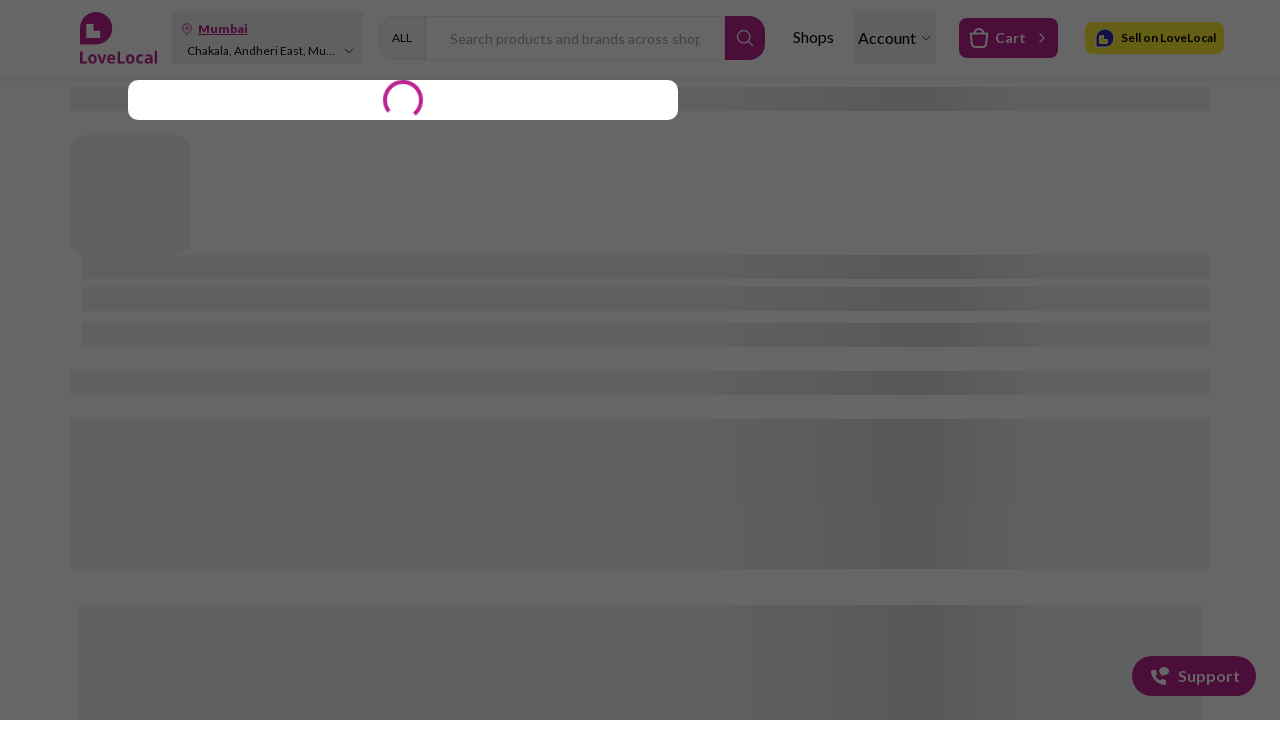

--- FILE ---
content_type: text/html; charset=utf-8
request_url: https://www.lovelocal.in/mumbai/powai/groceries/amit-kirana-and-general-stores-240678
body_size: 1256
content:
<!DOCTYPE html><html><head><meta charSet="utf-8"/><meta name="viewport" content="width=device-width"/><meta name="next-head-count" content="2"/><title>LoveLocal | Freshest, Quickest &amp; Free delivery of Groceries, Medicines, Fresh Fruits &amp; Vegetables &amp; more. From your favorite local shops near you</title><meta name="application-name" content="Lovelocal"/><meta name="apple-mobile-web-app-capable" content="yes"/><meta name="apple-mobile-web-app-status-bar-style" content="default"/><meta name="apple-mobile-web-app-title" content="LoveLocal"/><meta name="description" content="Browse for Special Products, Grains, Oils &amp;amp; Masalas, Personal Care products online @ LoveLocal"/><meta name="format-detection" content="telephone=no"/><meta name="mobile-web-app-capable" content="yes"/><meta name="msapplication-config" content="/icons/browserconfig.xml"/><meta name="msapplication-TileColor" content="#B8238D"/><meta name="msapplication-tap-highlight" content="no"/><meta name="theme-color" content="#B8238D"/><link rel="apple-touch-icon" href="/icons/touch-icon-iphone.png"/><link rel="apple-touch-icon" sizes="152x152" href="/icons/touch-icon-ipad.png"/><link rel="apple-touch-icon" sizes="180x180" href="/icons/touch-icon-iphone-retina.png"/><link rel="apple-touch-icon" sizes="167x167" href="/icons/touch-icon-ipad-retina.png"/><link rel="icon" type="image/png" sizes="16x16" href="/icons/favicon-16x16.png"/><link rel="manifest" href="/manifest.json"/><link rel="mask-icon" href="/icons/safari-pinned-tab.svg" color="#5bbad5"/><link rel="shortcut icon" href="/favicon.ico"/><meta name="twitter:card" content="Browse for Special Products, Grains, Oils &amp;amp; Masalas, Personal Care products online @ LoveLocal"/><meta name="twitter:url" content="https://lovelocal.in"/><meta name="twitter:title" content="Lovelocal"/><meta name="twitter:description" content="Browse for Special Products, Grains, Oils &amp;amp; Masalas, Personal Care products online @ LoveLocal"/><meta name="twitter:image" content="https://love-local.s3.ap-south-1.amazonaws.com/images/LoveLocal_B2C_Icon.png"/><meta name="twitter:creator" content="@lovelocal"/><meta property="og:type" content="website"/><meta property="og:title" content="LoveLocal"/><meta property="og:description" content="Browse for Special Products, Grains, Oils &amp;amp; Masalas, Personal Care products online @ LoveLocal"/><meta property="og:site_name" content="LoveLocal"/><meta property="og:url" content="https://lovelocal.in"/><meta property="og:image" content="https://love-local.s3.ap-south-1.amazonaws.com/images/LoveLocal_B2C_Icon.png"/><link data-next-font="" rel="preconnect" href="/" crossorigin="anonymous"/><link rel="preload" href="/_next/static/css/4277d5b27fe1d53a.css" as="style"/><link rel="stylesheet" href="/_next/static/css/4277d5b27fe1d53a.css" data-n-g=""/><noscript data-n-css=""></noscript><script defer="" nomodule="" src="/_next/static/chunks/polyfills-78c92fac7aa8fdd8.js"></script><script src="/_next/static/chunks/webpack-07ed9415433581d5.js" defer=""></script><script src="/_next/static/chunks/framework-0e8d27528ba61906.js" defer=""></script><script src="/_next/static/chunks/main-0050ef840287dbac.js" defer=""></script><script src="/_next/static/chunks/pages/_app-6617e35b329f3273.js" defer=""></script><script src="/_next/static/chunks/pages/%5Bcity%5D/%5Blocality%5D/%5BshopType%5D/%5BshopURL%5D-803470ac91beea42.js" defer=""></script><script src="/_next/static/rIr5rMK_0COXqAIt8uXg9/_buildManifest.js" defer=""></script><script src="/_next/static/rIr5rMK_0COXqAIt8uXg9/_ssgManifest.js" defer=""></script></head><body><div id="__next"></div><script id="__NEXT_DATA__" type="application/json">{"props":{"pageProps":{"storeId":"240678"},"__N_SSP":true},"page":"/[city]/[locality]/[shopType]/[shopURL]","query":{"city":"mumbai","locality":"powai","shopType":"groceries","shopURL":"amit-kirana-and-general-stores-240678"},"buildId":"rIr5rMK_0COXqAIt8uXg9","isFallback":false,"isExperimentalCompile":false,"gssp":true,"scriptLoader":[]}</script></body></html>

--- FILE ---
content_type: text/css; charset=UTF-8
request_url: https://www.lovelocal.in/_next/static/css/4277d5b27fe1d53a.css
body_size: 18015
content:
@charset "UTF-8";@import url("https://fonts.googleapis.com/css?family=Lato:400,700,900&display=swap");@import url("https://fonts.googleapis.com/css2?family=Montserrat:wght@400;700&display=swap");

/*
! tailwindcss v3.4.4 | MIT License | https://tailwindcss.com
*/*,:after,:before{box-sizing:border-box;border:0 solid #e5e7eb}:after,:before{--tw-content:""}:host,html{line-height:1.5;-webkit-text-size-adjust:100%;-moz-tab-size:4;-o-tab-size:4;tab-size:4;font-family:Lato,ui-sans-serif,system-ui,sans-serif,Apple Color Emoji,Segoe UI Emoji,Segoe UI Symbol,Noto Color Emoji;font-feature-settings:normal;font-variation-settings:normal;-webkit-tap-highlight-color:transparent}body{margin:0;line-height:inherit}hr{height:0;color:inherit;border-top-width:1px}abbr:where([title]){-webkit-text-decoration:underline dotted;text-decoration:underline dotted}h1,h2,h3,h4,h5,h6{font-size:inherit;font-weight:inherit}a{color:inherit;text-decoration:inherit}b,strong{font-weight:bolder}code,kbd,pre,samp{font-family:ui-monospace,SFMono-Regular,Menlo,Monaco,Consolas,Liberation Mono,Courier New,monospace;font-feature-settings:normal;font-variation-settings:normal;font-size:1em}small{font-size:80%}sub,sup{font-size:75%;line-height:0;position:relative;vertical-align:baseline}sub{bottom:-.25em}sup{top:-.5em}table{text-indent:0;border-color:inherit;border-collapse:collapse}button,input,optgroup,select,textarea{font-family:inherit;font-feature-settings:inherit;font-variation-settings:inherit;font-size:100%;font-weight:inherit;line-height:inherit;letter-spacing:inherit;color:inherit;margin:0;padding:0}button,select{text-transform:none}button,input:where([type=button]),input:where([type=reset]),input:where([type=submit]){-webkit-appearance:button;background-color:transparent;background-image:none}:-moz-focusring{outline:auto}:-moz-ui-invalid{box-shadow:none}progress{vertical-align:baseline}::-webkit-inner-spin-button,::-webkit-outer-spin-button{height:auto}[type=search]{-webkit-appearance:textfield;outline-offset:-2px}::-webkit-search-decoration{-webkit-appearance:none}::-webkit-file-upload-button{-webkit-appearance:button;font:inherit}summary{display:list-item}blockquote,dd,dl,figure,h1,h2,h3,h4,h5,h6,hr,p,pre{margin:0}fieldset{margin:0}fieldset,legend{padding:0}menu,ol,ul{list-style:none;margin:0;padding:0}dialog{padding:0}textarea{resize:vertical}input::-moz-placeholder,textarea::-moz-placeholder{opacity:1;color:#9ca3af}input::placeholder,textarea::placeholder{opacity:1;color:#9ca3af}[role=button],button{cursor:pointer}:disabled{cursor:default}audio,canvas,embed,iframe,img,object,svg,video{display:block;vertical-align:middle}img,video{max-width:100%;height:auto}[hidden]{display:none}*{scrollbar-color:auto;scrollbar-width:auto}*,:after,:before{--tw-border-spacing-x:0;--tw-border-spacing-y:0;--tw-translate-x:0;--tw-translate-y:0;--tw-rotate:0;--tw-skew-x:0;--tw-skew-y:0;--tw-scale-x:1;--tw-scale-y:1;--tw-pan-x: ;--tw-pan-y: ;--tw-pinch-zoom: ;--tw-scroll-snap-strictness:proximity;--tw-gradient-from-position: ;--tw-gradient-via-position: ;--tw-gradient-to-position: ;--tw-ordinal: ;--tw-slashed-zero: ;--tw-numeric-figure: ;--tw-numeric-spacing: ;--tw-numeric-fraction: ;--tw-ring-inset: ;--tw-ring-offset-width:0px;--tw-ring-offset-color:#fff;--tw-ring-color:rgba(59,130,246,.5);--tw-ring-offset-shadow:0 0 #0000;--tw-ring-shadow:0 0 #0000;--tw-shadow:0 0 #0000;--tw-shadow-colored:0 0 #0000;--tw-blur: ;--tw-brightness: ;--tw-contrast: ;--tw-grayscale: ;--tw-hue-rotate: ;--tw-invert: ;--tw-saturate: ;--tw-sepia: ;--tw-drop-shadow: ;--tw-backdrop-blur: ;--tw-backdrop-brightness: ;--tw-backdrop-contrast: ;--tw-backdrop-grayscale: ;--tw-backdrop-hue-rotate: ;--tw-backdrop-invert: ;--tw-backdrop-opacity: ;--tw-backdrop-saturate: ;--tw-backdrop-sepia: ;--tw-contain-size: ;--tw-contain-layout: ;--tw-contain-paint: ;--tw-contain-style: }::backdrop{--tw-border-spacing-x:0;--tw-border-spacing-y:0;--tw-translate-x:0;--tw-translate-y:0;--tw-rotate:0;--tw-skew-x:0;--tw-skew-y:0;--tw-scale-x:1;--tw-scale-y:1;--tw-pan-x: ;--tw-pan-y: ;--tw-pinch-zoom: ;--tw-scroll-snap-strictness:proximity;--tw-gradient-from-position: ;--tw-gradient-via-position: ;--tw-gradient-to-position: ;--tw-ordinal: ;--tw-slashed-zero: ;--tw-numeric-figure: ;--tw-numeric-spacing: ;--tw-numeric-fraction: ;--tw-ring-inset: ;--tw-ring-offset-width:0px;--tw-ring-offset-color:#fff;--tw-ring-color:rgba(59,130,246,.5);--tw-ring-offset-shadow:0 0 #0000;--tw-ring-shadow:0 0 #0000;--tw-shadow:0 0 #0000;--tw-shadow-colored:0 0 #0000;--tw-blur: ;--tw-brightness: ;--tw-contrast: ;--tw-grayscale: ;--tw-hue-rotate: ;--tw-invert: ;--tw-saturate: ;--tw-sepia: ;--tw-drop-shadow: ;--tw-backdrop-blur: ;--tw-backdrop-brightness: ;--tw-backdrop-contrast: ;--tw-backdrop-grayscale: ;--tw-backdrop-hue-rotate: ;--tw-backdrop-invert: ;--tw-backdrop-opacity: ;--tw-backdrop-saturate: ;--tw-backdrop-sepia: ;--tw-contain-size: ;--tw-contain-layout: ;--tw-contain-paint: ;--tw-contain-style: }.container{width:100%}@media (min-width:540px){.container{max-width:540px}}@media (min-width:720px){.container{max-width:720px}}@media (min-width:960px){.container{max-width:960px}}@media (min-width:1140px){.container{max-width:1140px}}.pointer-events-none{pointer-events:none}.visible{visibility:visible}.fixed{position:fixed}.absolute{position:absolute}.relative{position:relative}.sticky{position:sticky}.inset-0{inset:0}.inset-x-0{left:0;right:0}.inset-x-7{left:1.75rem;right:1.75rem}.inset-y-0{top:0;bottom:0}.inset-y-\[100px\]{top:100px;bottom:100px}.\!bottom-\[56px\]{bottom:56px!important}.-bottom-\[1px\]{bottom:-1px}.-bottom-full{bottom:-100%}.-left-10{left:-2.5rem}.-left-2{left:-.5rem}.-left-\[8px\]{left:-8px}.-right-10{right:-2.5rem}.-right-full{right:-100%}.-top-2{top:-.5rem}.-top-2\.5{top:-.625rem}.-top-\[12px\]{top:-12px}.-top-\[8px\]{top:-8px}.bottom-0{bottom:0}.bottom-1{bottom:.25rem}.bottom-10{bottom:2.5rem}.bottom-2{bottom:.5rem}.bottom-4{bottom:1rem}.bottom-\[-50px\]{bottom:-50px}.bottom-\[-80px\]{bottom:-80px}.bottom-\[10px\]{bottom:10px}.bottom-\[18px\]{bottom:18px}.bottom-\[70px\]{bottom:70px}.left-0{left:0}.left-1{left:.25rem}.left-1\/2{left:50%}.left-4{left:1rem}.left-\[-18px\]{left:-18px}.left-\[-26px\]{left:-26px}.left-\[-6px\]{left:-6px}.left-\[200px\]{left:200px}.left-\[35px\]{left:35px}.left-\[38\%\]{left:38%}.left-\[63px\]{left:63px}.right-0{right:0}.right-1{right:.25rem}.right-1\/2{right:50%}.right-10{right:2.5rem}.right-3{right:.75rem}.right-4{right:1rem}.right-5{right:1.25rem}.right-6{right:1.5rem}.right-8{right:2rem}.right-\[10\%\]{right:10%}.top-0{top:0}.top-1{top:.25rem}.top-1\/2{top:50%}.top-12{top:3rem}.top-3{top:.75rem}.top-4{top:1rem}.top-5{top:1.25rem}.top-\[4\%\]{top:4%}.top-\[50px\]{top:50px}.top-\[6px\]{top:6px}.top-\[72px\]{top:72px}.top-\[75\%\]{top:75%}.top-\[75px\]{top:75px}.top-full{top:100%}.-z-10{z-index:-10}.z-10{z-index:10}.z-20{z-index:20}.z-30{z-index:30}.z-40{z-index:40}.z-50{z-index:50}.z-\[1039\]{z-index:1039}.z-\[1100\]{z-index:1100}.z-\[11\]{z-index:11}.z-\[1\]{z-index:1}.z-\[20\]{z-index:20}.z-\[50\]{z-index:50}.order-1{order:1}.col-span-1{grid-column:span 1/span 1}.col-span-2{grid-column:span 2/span 2}.col-span-3{grid-column:span 3/span 3}.m-0{margin:0}.m-2{margin:.5rem}.-mx-4{margin-left:-1rem;margin-right:-1rem}.mx-0{margin-left:0;margin-right:0}.mx-0\.5{margin-left:.125rem;margin-right:.125rem}.mx-1{margin-left:.25rem;margin-right:.25rem}.mx-1\.5{margin-left:.375rem;margin-right:.375rem}.mx-2{margin-left:.5rem;margin-right:.5rem}.mx-3{margin-left:.75rem;margin-right:.75rem}.mx-4{margin-left:1rem;margin-right:1rem}.mx-5{margin-left:1.25rem;margin-right:1.25rem}.mx-9{margin-left:2.25rem;margin-right:2.25rem}.mx-\[0\%\]{margin-left:0;margin-right:0}.mx-\[0\.3rem\]{margin-left:.3rem;margin-right:.3rem}.mx-\[15px\]{margin-left:15px;margin-right:15px}.mx-\[2rem\]{margin-left:2rem;margin-right:2rem}.mx-\[auto\],.mx-auto{margin-left:auto;margin-right:auto}.my-0{margin-top:0;margin-bottom:0}.my-10{margin-top:2.5rem;margin-bottom:2.5rem}.my-2{margin-top:.5rem;margin-bottom:.5rem}.my-3{margin-top:.75rem;margin-bottom:.75rem}.my-4{margin-top:1rem;margin-bottom:1rem}.my-5{margin-top:1.25rem;margin-bottom:1.25rem}.my-6{margin-top:1.5rem;margin-bottom:1.5rem}.my-8{margin-top:2rem;margin-bottom:2rem}.\!mt-4{margin-top:1rem!important}.\!mt-\[0\.5rem\]{margin-top:.5rem!important}.-ml-1{margin-left:-.25rem}.-ml-1\.5{margin-left:-.375rem}.-ml-\[50vw\]{margin-left:-50vw}.-mt-\[75px\]{margin-top:-75px}.mb-0{margin-bottom:0}.mb-1{margin-bottom:.25rem}.mb-12{margin-bottom:3rem}.mb-2{margin-bottom:.5rem}.mb-20{margin-bottom:5rem}.mb-3{margin-bottom:.75rem}.mb-4{margin-bottom:1rem}.mb-6{margin-bottom:1.5rem}.mb-8{margin-bottom:2rem}.mb-\[0\.5rem\]{margin-bottom:.5rem}.mb-\[10px\]{margin-bottom:10px}.mb-\[15px\]{margin-bottom:15px}.mb-\[20px\]{margin-bottom:20px}.mb-\[56px\]{margin-bottom:56px}.mb-\[6px\]{margin-bottom:6px}.me-3{margin-inline-end:.75rem}.ml-1{margin-left:.25rem}.ml-12{margin-left:3rem}.ml-2{margin-left:.5rem}.ml-3{margin-left:.75rem}.ml-4{margin-left:1rem}.ml-6{margin-left:1.5rem}.ml-8{margin-left:2rem}.ml-\[-50vw\]{margin-left:-50vw}.ml-\[-6px\]{margin-left:-6px}.mr-0{margin-right:0}.mr-1{margin-right:.25rem}.mr-2{margin-right:.5rem}.mr-3{margin-right:.75rem}.mr-4{margin-right:1rem}.mr-6{margin-right:1.5rem}.mr-\[-50vw\]{margin-right:-50vw}.mr-\[15px\]{margin-right:15px}.mt-1{margin-top:.25rem}.mt-10{margin-top:2.5rem}.mt-2{margin-top:.5rem}.mt-3{margin-top:.75rem}.mt-4{margin-top:1rem}.mt-5{margin-top:1.25rem}.mt-6{margin-top:1.5rem}.mt-7{margin-top:1.75rem}.mt-8{margin-top:2rem}.mt-9{margin-top:2.25rem}.mt-\[-5px\]{margin-top:-5px}.mt-\[10px\]{margin-top:10px}.mt-\[14px\]{margin-top:14px}.mt-\[2px\]{margin-top:2px}.mt-auto{margin-top:auto}.line-clamp-2{overflow:hidden;display:-webkit-box;-webkit-box-orient:vertical;-webkit-line-clamp:2}.block{display:block}.inline-block{display:inline-block}.inline{display:inline}.\!flex{display:flex!important}.flex{display:flex}.inline-flex{display:inline-flex}.grid{display:grid}.contents{display:contents}.list-item{display:list-item}.hidden{display:none}.aspect-square{aspect-ratio:1/1}.\!h-\[32px\]{height:32px!important}.h-0{height:0}.h-10{height:2.5rem}.h-11{height:2.75rem}.h-12{height:3rem}.h-14{height:3.5rem}.h-16{height:4rem}.h-2{height:.5rem}.h-20{height:5rem}.h-24{height:6rem}.h-28{height:7rem}.h-3{height:.75rem}.h-32{height:8rem}.h-36{height:9rem}.h-4{height:1rem}.h-40{height:10rem}.h-5{height:1.25rem}.h-56{height:14rem}.h-6{height:1.5rem}.h-7{height:1.75rem}.h-8{height:2rem}.h-\[100\%\]{height:100%}.h-\[100px\]{height:100px}.h-\[110px\]{height:110px}.h-\[111px\]{height:111px}.h-\[115px\]{height:115px}.h-\[118px\]{height:118px}.h-\[120px\]{height:120px}.h-\[125px\]{height:125px}.h-\[126px\]{height:126px}.h-\[12px\]{height:12px}.h-\[132px\]{height:132px}.h-\[150px\]{height:150px}.h-\[15px\]{height:15px}.h-\[160px\]{height:160px}.h-\[16px\]{height:16px}.h-\[170px\]{height:170px}.h-\[180px\]{height:180px}.h-\[1px\]{height:1px}.h-\[2\.8rem\]{height:2.8rem}.h-\[20px\]{height:20px}.h-\[240px\]{height:240px}.h-\[24px\]{height:24px}.h-\[250px\]{height:250px}.h-\[260px\]{height:260px}.h-\[270px\]{height:270px}.h-\[28px\]{height:28px}.h-\[300px\]{height:300px}.h-\[30px\]{height:30px}.h-\[32px\]{height:32px}.h-\[34px\]{height:34px}.h-\[38px\]{height:38px}.h-\[40px\]{height:40px}.h-\[422px\]{height:422px}.h-\[470px\]{height:470px}.h-\[480px\]{height:480px}.h-\[500px\]{height:500px}.h-\[50px\]{height:50px}.h-\[54px\]{height:54px}.h-\[56px\]{height:56px}.h-\[60px\]{height:60px}.h-\[62px\]{height:62px}.h-\[64px\]{height:64px}.h-\[68px\]{height:68px}.h-\[70px\]{height:70px}.h-\[77px\]{height:77px}.h-\[80px\]{height:80px}.h-\[82px\]{height:82px}.h-\[95px\]{height:95px}.h-\[calc\(100vh-103px\)\]{height:calc(100vh - 103px)}.h-auto{height:auto}.h-full{height:100%}.h-px{height:1px}.h-screen{height:100vh}.max-h-12{max-height:3rem}.max-h-96{max-height:24rem}.max-h-\[140px\]{max-height:140px}.max-h-\[500px\]{max-height:500px}.max-h-\[512px\]{max-height:512px}.max-h-\[600px\]{max-height:600px}.max-h-\[62px\]{max-height:62px}.max-h-\[650px\]{max-height:650px}.max-h-\[830px\]{max-height:830px}.max-h-\[85vh\]{max-height:85vh}.max-h-\[90vh\]{max-height:90vh}.max-h-full{max-height:100%}.max-h-screen{max-height:100vh}.min-h-2{min-height:.5rem}.min-h-\[100\%\]{min-height:100%}.min-h-\[16px\]{min-height:16px}.min-h-\[320px\]{min-height:320px}.min-h-\[32px\]{min-height:32px}.min-h-\[400px\]{min-height:400px}.min-h-\[600px\]{min-height:600px}.min-h-\[60vh\]{min-height:60vh}.min-h-\[70vh\]{min-height:70vh}.\!w-\[32px\]{width:32px!important}.w-0{width:0}.w-1\/2{width:50%}.w-1\/4{width:25%}.w-10{width:2.5rem}.w-12{width:3rem}.w-16{width:4rem}.w-2{width:.5rem}.w-2\/5{width:40%}.w-20{width:5rem}.w-24{width:6rem}.w-28{width:7rem}.w-3{width:.75rem}.w-3\/5{width:60%}.w-32{width:8rem}.w-36{width:9rem}.w-4{width:1rem}.w-40{width:10rem}.w-5{width:1.25rem}.w-56{width:14rem}.w-6{width:1.5rem}.w-60{width:15rem}.w-8{width:2rem}.w-\[100\%\]{width:100%}.w-\[100px\]{width:100px}.w-\[100vw\]{width:100vw}.w-\[102px\]{width:102px}.w-\[108px\]{width:108px}.w-\[110px\]{width:110px}.w-\[115px\]{width:115px}.w-\[118px\]{width:118px}.w-\[120px\]{width:120px}.w-\[12px\]{width:12px}.w-\[15\%\]{width:15%}.w-\[15px\]{width:15px}.w-\[160px\]{width:160px}.w-\[16px\]{width:16px}.w-\[170px\]{width:170px}.w-\[180px\]{width:180px}.w-\[1px\]{width:1px}.w-\[20\%\]{width:20%}.w-\[200px\]{width:200px}.w-\[201px\]{width:201px}.w-\[20px\]{width:20px}.w-\[210px\]{width:210px}.w-\[220px\]{width:220px}.w-\[244px\]{width:244px}.w-\[24px\]{width:24px}.w-\[250px\]{width:250px}.w-\[260px\]{width:260px}.w-\[270px\]{width:270px}.w-\[28px\]{width:28px}.w-\[3\.5rem\]{width:3.5rem}.w-\[30\%\]{width:30%}.w-\[300px\]{width:300px}.w-\[315px\]{width:315px}.w-\[320px\]{width:320px}.w-\[330px\]{width:330px}.w-\[340px\]{width:340px}.w-\[34px\]{width:34px}.w-\[35\%\]{width:35%}.w-\[360px\]{width:360px}.w-\[385px\]{width:385px}.w-\[40\%\]{width:40%}.w-\[400px\]{width:400px}.w-\[40px\]{width:40px}.w-\[422px\]{width:422px}.w-\[44px\]{width:44px}.w-\[450px\]{width:450px}.w-\[470px\]{width:470px}.w-\[480px\]{width:480px}.w-\[50\%\]{width:50%}.w-\[500px\]{width:500px}.w-\[50px\]{width:50px}.w-\[537px\]{width:537px}.w-\[64px\]{width:64px}.w-\[65\%\]{width:65%}.w-\[665px\]{width:665px}.w-\[70\%\]{width:70%}.w-\[70px\]{width:70px}.w-\[74px\]{width:74px}.w-\[77px\]{width:77px}.w-\[80\%\]{width:80%}.w-\[80px\]{width:80px}.w-\[82px\]{width:82px}.w-\[85\%\]{width:85%}.w-\[89\%\]{width:89%}.w-\[90\%\]{width:90%}.w-\[94px\]{width:94px}.w-\[95\%\]{width:95%}.w-\[95px\]{width:95px}.w-\[97\%\]{width:97%}.w-\[98px\]{width:98px}.w-\[auto\]{width:auto}.w-\[calc\(100\%\+15px\)\]{width:calc(100% + 15px)}.w-\[calc\(100vw\)\]{width:calc(100vw)}.w-auto{width:auto}.w-fit{width:-moz-fit-content;width:fit-content}.w-full{width:100%}.w-screen{width:100vw}.min-w-2{min-width:.5rem}.min-w-\[300px\]{min-width:300px}.min-w-\[70px\]{min-width:70px}.min-w-\[72px\]{min-width:72px}.max-w-2xl{max-width:42rem}.max-w-3xl{max-width:48rem}.max-w-4xl{max-width:56rem}.max-w-5xl{max-width:64rem}.max-w-6xl{max-width:72rem}.max-w-7xl{max-width:80rem}.max-w-\[1000px\]{max-width:1000px}.max-w-\[1140px\]{max-width:1140px}.max-w-\[1280px\]{max-width:1280px}.max-w-\[135px\]{max-width:135px}.max-w-\[1440px\]{max-width:1440px}.max-w-\[145px\]{max-width:145px}.max-w-\[149px\]{max-width:149px}.max-w-\[150px\]{max-width:150px}.max-w-\[155px\]{max-width:155px}.max-w-\[160px\]{max-width:160px}.max-w-\[190px\]{max-width:190px}.max-w-\[200px\]{max-width:200px}.max-w-\[210px\]{max-width:210px}.max-w-\[250px\]{max-width:250px}.max-w-\[300px\]{max-width:300px}.max-w-\[320px\]{max-width:320px}.max-w-\[330px\]{max-width:330px}.max-w-\[342px\]{max-width:342px}.max-w-\[350px\]{max-width:350px}.max-w-\[355px\]{max-width:355px}.max-w-\[390px\]{max-width:390px}.max-w-\[416px\]{max-width:416px}.max-w-\[420px\]{max-width:420px}.max-w-\[430px\]{max-width:430px}.max-w-\[450px\]{max-width:450px}.max-w-\[454px\]{max-width:454px}.max-w-\[480px\]{max-width:480px}.max-w-\[496px\]{max-width:496px}.max-w-\[500px\]{max-width:500px}.max-w-\[520px\]{max-width:520px}.max-w-\[76px\]{max-width:76px}.max-w-\[880px\]{max-width:880px}.max-w-full{max-width:100%}.max-w-lg{max-width:32rem}.max-w-md{max-width:28rem}.max-w-sm{max-width:24rem}.max-w-xl{max-width:36rem}.max-w-xs{max-width:20rem}.flex-1{flex:1 1 0%}.flex-\[2\]{flex:2}.flex-\[3\]{flex:3}.flex-\[5\]{flex:5}.flex-none{flex:none}.flex-shrink{flex-shrink:1}.flex-shrink-0,.shrink-0{flex-shrink:0}.flex-grow,.grow{flex-grow:1}.-translate-x-1\/2{--tw-translate-x:-50%}.-translate-x-1\/2,.-translate-y-1\/2{transform:translate(var(--tw-translate-x),var(--tw-translate-y)) rotate(var(--tw-rotate)) skewX(var(--tw-skew-x)) skewY(var(--tw-skew-y)) scaleX(var(--tw-scale-x)) scaleY(var(--tw-scale-y))}.-translate-y-1\/2{--tw-translate-y:-50%}.translate-x-\[-175px\]{--tw-translate-x:-175px;transform:translate(var(--tw-translate-x),var(--tw-translate-y)) rotate(var(--tw-rotate)) skewX(var(--tw-skew-x)) skewY(var(--tw-skew-y)) scaleX(var(--tw-scale-x)) scaleY(var(--tw-scale-y))}.translate-y-1\/2,.translate-y-2\/4{--tw-translate-y:50%}.translate-y-1\/2,.translate-y-2\/4,.translate-y-\[10px\]{transform:translate(var(--tw-translate-x),var(--tw-translate-y)) rotate(var(--tw-rotate)) skewX(var(--tw-skew-x)) skewY(var(--tw-skew-y)) scaleX(var(--tw-scale-x)) scaleY(var(--tw-scale-y))}.translate-y-\[10px\]{--tw-translate-y:10px}.-rotate-45{--tw-rotate:-45deg}.-rotate-45,.-rotate-90{transform:translate(var(--tw-translate-x),var(--tw-translate-y)) rotate(var(--tw-rotate)) skewX(var(--tw-skew-x)) skewY(var(--tw-skew-y)) scaleX(var(--tw-scale-x)) scaleY(var(--tw-scale-y))}.-rotate-90{--tw-rotate:-90deg}.rotate-180{--tw-rotate:180deg}.rotate-180,.rotate-90{transform:translate(var(--tw-translate-x),var(--tw-translate-y)) rotate(var(--tw-rotate)) skewX(var(--tw-skew-x)) skewY(var(--tw-skew-y)) scaleX(var(--tw-scale-x)) scaleY(var(--tw-scale-y))}.rotate-90{--tw-rotate:90deg}.rotate-\[-45deg\]{--tw-rotate:-45deg}.rotate-\[-45deg\],.transform{transform:translate(var(--tw-translate-x),var(--tw-translate-y)) rotate(var(--tw-rotate)) skewX(var(--tw-skew-x)) skewY(var(--tw-skew-y)) scaleX(var(--tw-scale-x)) scaleY(var(--tw-scale-y))}.transform-gpu{transform:translate3d(var(--tw-translate-x),var(--tw-translate-y),0) rotate(var(--tw-rotate)) skewX(var(--tw-skew-x)) skewY(var(--tw-skew-y)) scaleX(var(--tw-scale-x)) scaleY(var(--tw-scale-y))}@keyframes processing-add-to-cart{0%{left:-25%}to{left:125%}}.animate-processing-add-to-cart{animation:processing-add-to-cart .5s linear infinite}@keyframes pulse{50%{opacity:.5}}.animate-pulse{animation:pulse 2s cubic-bezier(.4,0,.6,1) infinite}@keyframes spin{to{transform:rotate(1turn)}}.animate-spin{animation:spin 1s linear infinite}.cursor-not-allowed{cursor:not-allowed}.cursor-pointer{cursor:pointer}.resize-none{resize:none}.resize{resize:both}.snap-x{scroll-snap-type:x var(--tw-scroll-snap-strictness)}.snap-mandatory{--tw-scroll-snap-strictness:mandatory}.snap-start{scroll-snap-align:start}.snap-center{scroll-snap-align:center}.list-inside{list-style-position:inside}.list-decimal{list-style-type:decimal}.list-disc{list-style-type:disc}.list-none{list-style-type:none}.columns-lg{-moz-columns:32rem;columns:32rem}.grid-flow-col{grid-auto-flow:column}.grid-cols-1{grid-template-columns:repeat(1,minmax(0,1fr))}.grid-cols-2{grid-template-columns:repeat(2,minmax(0,1fr))}.grid-cols-3{grid-template-columns:repeat(3,minmax(0,1fr))}.grid-cols-4{grid-template-columns:repeat(4,minmax(0,1fr))}.grid-cols-5{grid-template-columns:repeat(5,minmax(0,1fr))}.grid-cols-\[repeat\(auto-fit\2c _minmax\(100px\2c _1fr\)\)\]{grid-template-columns:repeat(auto-fit,minmax(100px,1fr))}.grid-cols-\[repeat\(auto-fit\2c minmax\(150px\2c 1fr\)\)\]{grid-template-columns:repeat(auto-fit,minmax(150px,1fr))}.flex-row{flex-direction:row}.flex-row-reverse{flex-direction:row-reverse}.flex-col{flex-direction:column}.flex-wrap{flex-wrap:wrap}.flex-nowrap{flex-wrap:nowrap}.place-items-center{place-items:center}.content-center{align-content:center}.items-start{align-items:flex-start}.items-end{align-items:flex-end}.items-center{align-items:center}.items-stretch{align-items:stretch}.justify-start{justify-content:flex-start}.justify-end{justify-content:flex-end}.justify-center{justify-content:center}.justify-between{justify-content:space-between}.justify-around{justify-content:space-around}.justify-items-center{justify-items:center}.gap-0{gap:0}.gap-0\.5{gap:.125rem}.gap-1{gap:.25rem}.gap-1\.5{gap:.375rem}.gap-10{gap:2.5rem}.gap-14{gap:3.5rem}.gap-16{gap:4rem}.gap-2{gap:.5rem}.gap-3{gap:.75rem}.gap-4{gap:1rem}.gap-5{gap:1.25rem}.gap-6{gap:1.5rem}.gap-8{gap:2rem}.gap-\[0\.1rem\]{gap:.1rem}.gap-\[0\.2rem\]{gap:.2rem}.gap-\[0\.3rem\]{gap:.3rem}.gap-\[0\.5rem\]{gap:.5rem}.gap-\[0\.6rem\]{gap:.6rem}.gap-\[0\.8rem\]{gap:.8rem}.gap-\[0\.9rem\]{gap:.9rem}.gap-\[1\.3rem\]{gap:1.3rem}.gap-\[10px\]{gap:10px}.gap-\[1px\]{gap:1px}.gap-\[1rem\]{gap:1rem}.gap-x-4{-moz-column-gap:1rem;column-gap:1rem}.gap-x-8{-moz-column-gap:2rem;column-gap:2rem}.gap-y-0{row-gap:0}.gap-y-6{row-gap:1.5rem}.gap-y-8{row-gap:2rem}.space-x-1>:not([hidden])~:not([hidden]){--tw-space-x-reverse:0;margin-right:calc(.25rem * var(--tw-space-x-reverse));margin-left:calc(.25rem * calc(1 - var(--tw-space-x-reverse)))}.space-x-10>:not([hidden])~:not([hidden]){--tw-space-x-reverse:0;margin-right:calc(2.5rem * var(--tw-space-x-reverse));margin-left:calc(2.5rem * calc(1 - var(--tw-space-x-reverse)))}.space-x-12>:not([hidden])~:not([hidden]){--tw-space-x-reverse:0;margin-right:calc(3rem * var(--tw-space-x-reverse));margin-left:calc(3rem * calc(1 - var(--tw-space-x-reverse)))}.space-x-2>:not([hidden])~:not([hidden]){--tw-space-x-reverse:0;margin-right:calc(.5rem * var(--tw-space-x-reverse));margin-left:calc(.5rem * calc(1 - var(--tw-space-x-reverse)))}.space-x-3>:not([hidden])~:not([hidden]){--tw-space-x-reverse:0;margin-right:calc(.75rem * var(--tw-space-x-reverse));margin-left:calc(.75rem * calc(1 - var(--tw-space-x-reverse)))}.space-x-4>:not([hidden])~:not([hidden]){--tw-space-x-reverse:0;margin-right:calc(1rem * var(--tw-space-x-reverse));margin-left:calc(1rem * calc(1 - var(--tw-space-x-reverse)))}.space-x-5>:not([hidden])~:not([hidden]){--tw-space-x-reverse:0;margin-right:calc(1.25rem * var(--tw-space-x-reverse));margin-left:calc(1.25rem * calc(1 - var(--tw-space-x-reverse)))}.space-x-6>:not([hidden])~:not([hidden]){--tw-space-x-reverse:0;margin-right:calc(1.5rem * var(--tw-space-x-reverse));margin-left:calc(1.5rem * calc(1 - var(--tw-space-x-reverse)))}.space-x-8>:not([hidden])~:not([hidden]){--tw-space-x-reverse:0;margin-right:calc(2rem * var(--tw-space-x-reverse));margin-left:calc(2rem * calc(1 - var(--tw-space-x-reverse)))}.space-y-1>:not([hidden])~:not([hidden]){--tw-space-y-reverse:0;margin-top:calc(.25rem * calc(1 - var(--tw-space-y-reverse)));margin-bottom:calc(.25rem * var(--tw-space-y-reverse))}.space-y-10>:not([hidden])~:not([hidden]){--tw-space-y-reverse:0;margin-top:calc(2.5rem * calc(1 - var(--tw-space-y-reverse)));margin-bottom:calc(2.5rem * var(--tw-space-y-reverse))}.space-y-2>:not([hidden])~:not([hidden]){--tw-space-y-reverse:0;margin-top:calc(.5rem * calc(1 - var(--tw-space-y-reverse)));margin-bottom:calc(.5rem * var(--tw-space-y-reverse))}.space-y-3>:not([hidden])~:not([hidden]){--tw-space-y-reverse:0;margin-top:calc(.75rem * calc(1 - var(--tw-space-y-reverse)));margin-bottom:calc(.75rem * var(--tw-space-y-reverse))}.space-y-4>:not([hidden])~:not([hidden]){--tw-space-y-reverse:0;margin-top:calc(1rem * calc(1 - var(--tw-space-y-reverse)));margin-bottom:calc(1rem * var(--tw-space-y-reverse))}.space-y-5>:not([hidden])~:not([hidden]){--tw-space-y-reverse:0;margin-top:calc(1.25rem * calc(1 - var(--tw-space-y-reverse)));margin-bottom:calc(1.25rem * var(--tw-space-y-reverse))}.space-y-6>:not([hidden])~:not([hidden]){--tw-space-y-reverse:0;margin-top:calc(1.5rem * calc(1 - var(--tw-space-y-reverse)));margin-bottom:calc(1.5rem * var(--tw-space-y-reverse))}.space-y-7>:not([hidden])~:not([hidden]){--tw-space-y-reverse:0;margin-top:calc(1.75rem * calc(1 - var(--tw-space-y-reverse)));margin-bottom:calc(1.75rem * var(--tw-space-y-reverse))}.divide-x>:not([hidden])~:not([hidden]){--tw-divide-x-reverse:0;border-right-width:calc(1px * var(--tw-divide-x-reverse));border-left-width:calc(1px * calc(1 - var(--tw-divide-x-reverse)))}.divide-y>:not([hidden])~:not([hidden]){--tw-divide-y-reverse:0;border-top-width:calc(1px * calc(1 - var(--tw-divide-y-reverse)));border-bottom-width:calc(1px * var(--tw-divide-y-reverse))}.divide-gray-100>:not([hidden])~:not([hidden]){--tw-divide-opacity:1;border-color:rgb(243 244 246/var(--tw-divide-opacity))}.divide-gray-200>:not([hidden])~:not([hidden]){--tw-divide-opacity:1;border-color:rgb(229 231 235/var(--tw-divide-opacity))}.divide-white>:not([hidden])~:not([hidden]){--tw-divide-opacity:1;border-color:rgb(255 255 255/var(--tw-divide-opacity))}.divide-opacity-20>:not([hidden])~:not([hidden]){--tw-divide-opacity:0.2}.self-center{align-self:center}.justify-self-end{justify-self:end}.overflow-auto{overflow:auto}.overflow-hidden{overflow:hidden}.overflow-visible{overflow:visible}.overflow-x-auto{overflow-x:auto}.overflow-y-auto{overflow-y:auto}.overflow-x-hidden{overflow-x:hidden}.overflow-y-hidden{overflow-y:hidden}.overflow-x-visible{overflow-x:visible}.overflow-x-scroll{overflow-x:scroll}.overflow-y-scroll{overflow-y:scroll}.scroll-smooth{scroll-behavior:smooth}.truncate{overflow:hidden;white-space:nowrap}.text-ellipsis,.truncate{text-overflow:ellipsis}.whitespace-nowrap{white-space:nowrap}.whitespace-pre-wrap{white-space:pre-wrap}.whitespace-break-spaces{white-space:break-spaces}.text-wrap{text-wrap:wrap}.break-words{overflow-wrap:break-word}.break-all{word-break:break-all}.rounded{border-radius:.25rem}.rounded-2xl{border-radius:1rem}.rounded-3xl{border-radius:1.5rem}.rounded-\[10px\]{border-radius:10px}.rounded-\[16px\]{border-radius:16px}.rounded-\[18px\]{border-radius:18px}.rounded-\[20px\]{border-radius:20px}.rounded-\[30px\]{border-radius:30px}.rounded-\[40px\]{border-radius:40px}.rounded-\[4px\]{border-radius:4px}.rounded-\[8px\]{border-radius:8px}.rounded-full{border-radius:9999px}.rounded-lg{border-radius:.5rem}.rounded-md{border-radius:.375rem}.rounded-none{border-radius:0}.rounded-sm{border-radius:.125rem}.rounded-xl{border-radius:.75rem}.rounded-b{border-bottom-right-radius:.25rem;border-bottom-left-radius:.25rem}.rounded-b-2xl{border-bottom-right-radius:1rem;border-bottom-left-radius:1rem}.rounded-b-\[16px\]{border-bottom-right-radius:16px;border-bottom-left-radius:16px}.rounded-b-\[40px\]{border-bottom-right-radius:40px;border-bottom-left-radius:40px}.rounded-b-md{border-bottom-right-radius:.375rem;border-bottom-left-radius:.375rem}.rounded-l-2xl{border-top-left-radius:1rem;border-bottom-left-radius:1rem}.rounded-l-md{border-top-left-radius:.375rem;border-bottom-left-radius:.375rem}.rounded-r-2xl{border-top-right-radius:1rem;border-bottom-right-radius:1rem}.rounded-t-2xl{border-top-left-radius:1rem;border-top-right-radius:1rem}.rounded-t-\[16px\]{border-top-left-radius:16px;border-top-right-radius:16px}.rounded-t-\[40px\]{border-top-left-radius:40px;border-top-right-radius:40px}.rounded-t-xl{border-top-left-radius:.75rem;border-top-right-radius:.75rem}.rounded-bl{border-bottom-left-radius:.25rem}.rounded-bl-none{border-bottom-left-radius:0}.rounded-br-full{border-bottom-right-radius:9999px}.rounded-br-none{border-bottom-right-radius:0}.rounded-tl-\[24px\]{border-top-left-radius:24px}.rounded-tl-full{border-top-left-radius:9999px}.rounded-tl-none{border-top-left-radius:0}.rounded-tr-\[24px\]{border-top-right-radius:24px}.rounded-tr-full{border-top-right-radius:9999px}.rounded-tr-none{border-top-right-radius:0}.border{border-width:1px}.border-0{border-width:0}.border-2{border-width:2px}.border-4{border-width:4px}.border-\[1\.5px\]{border-width:1.5px}.border-\[1px\]{border-width:1px}.border-x{border-left-width:1px;border-right-width:1px}.border-y{border-top-width:1px}.border-b,.border-y{border-bottom-width:1px}.border-b-2{border-bottom-width:2px}.border-b-4{border-bottom-width:4px}.border-b-\[3px\]{border-bottom-width:3px}.border-l{border-left-width:1px}.border-l-0{border-left-width:0}.border-l-4{border-left-width:4px}.border-r{border-right-width:1px}.border-r-0{border-right-width:0}.border-t{border-top-width:1px}.border-t-0{border-top-width:0}.border-t-2{border-top-width:2px}.border-t-4{border-top-width:4px}.border-dashed{border-style:dashed}.border-dotted{border-style:dotted}.border-none{border-style:none}.border-\[\#005317\]{--tw-border-opacity:1;border-color:rgb(0 83 23/var(--tw-border-opacity))}.border-\[\#38b823\]{--tw-border-opacity:1;border-color:rgb(56 184 35/var(--tw-border-opacity))}.border-\[\#787878\]{--tw-border-opacity:1;border-color:rgb(120 120 120/var(--tw-border-opacity))}.border-\[\#9D0B75\]{--tw-border-opacity:1;border-color:rgb(157 11 117/var(--tw-border-opacity))}.border-\[\#9E9E9E\]{--tw-border-opacity:1;border-color:rgb(158 158 158/var(--tw-border-opacity))}.border-\[\#B8238E\]{--tw-border-opacity:1;border-color:rgb(184 35 142/var(--tw-border-opacity))}.border-\[\#C8C8C8\]{--tw-border-opacity:1;border-color:rgb(200 200 200/var(--tw-border-opacity))}.border-\[\#E20074\]{--tw-border-opacity:1;border-color:rgb(226 0 116/var(--tw-border-opacity))}.border-\[\#EC5FD3\]{--tw-border-opacity:1;border-color:rgb(236 95 211/var(--tw-border-opacity))}.border-\[\#b8238e\]{--tw-border-opacity:1;border-color:rgb(184 35 142/var(--tw-border-opacity))}.border-\[\#cac7c7\]{--tw-border-opacity:1;border-color:rgb(202 199 199/var(--tw-border-opacity))}.border-\[\#ced4da\]{--tw-border-opacity:1;border-color:rgb(206 212 218/var(--tw-border-opacity))}.border-\[\#e5e7eb\]{--tw-border-opacity:1;border-color:rgb(229 231 235/var(--tw-border-opacity))}.border-\[\#f1f1f1\]{--tw-border-opacity:1;border-color:rgb(241 241 241/var(--tw-border-opacity))}.border-\[\#f4f4f4\]{--tw-border-opacity:1;border-color:rgb(244 244 244/var(--tw-border-opacity))}.border-black{--tw-border-opacity:1;border-color:rgb(19 19 20/var(--tw-border-opacity))}.border-blue-500{--tw-border-opacity:1;border-color:rgb(59 130 246/var(--tw-border-opacity))}.border-gray-100{--tw-border-opacity:1;border-color:rgb(243 244 246/var(--tw-border-opacity))}.border-gray-200{--tw-border-opacity:1;border-color:rgb(229 231 235/var(--tw-border-opacity))}.border-gray-300{--tw-border-opacity:1;border-color:rgb(209 213 219/var(--tw-border-opacity))}.border-gray-400{--tw-border-opacity:1;border-color:rgb(156 163 175/var(--tw-border-opacity))}.border-gray-500{--tw-border-opacity:1;border-color:rgb(107 114 128/var(--tw-border-opacity))}.border-green-800{--tw-border-opacity:1;border-color:rgb(22 101 52/var(--tw-border-opacity))}.border-neutral-400{--tw-border-opacity:1;border-color:rgb(163 163 163/var(--tw-border-opacity))}.border-pink-100{--tw-border-opacity:1;border-color:rgb(252 231 243/var(--tw-border-opacity))}.border-pink-200{--tw-border-opacity:1;border-color:rgb(251 207 232/var(--tw-border-opacity))}.border-pink-600{--tw-border-opacity:1;border-color:rgb(184 35 142/var(--tw-border-opacity))}.border-red-500{--tw-border-opacity:1;border-color:rgb(239 68 68/var(--tw-border-opacity))}.border-slate-300{--tw-border-opacity:1;border-color:rgb(203 213 225/var(--tw-border-opacity))}.border-transparent{border-color:transparent}.border-white{--tw-border-opacity:1;border-color:rgb(255 255 255/var(--tw-border-opacity))}.border-b-pink-600{--tw-border-opacity:1;border-bottom-color:rgb(184 35 142/var(--tw-border-opacity))}.border-t-transparent{border-top-color:transparent}.bg-\[\#005317\]{--tw-bg-opacity:1;background-color:rgb(0 83 23/var(--tw-bg-opacity))}.bg-\[\#0f172a\]{--tw-bg-opacity:1;background-color:rgb(15 23 42/var(--tw-bg-opacity))}.bg-\[\#2B2BA0\],.bg-\[\#2b2ba0\]{--tw-bg-opacity:1;background-color:rgb(43 43 160/var(--tw-bg-opacity))}.bg-\[\#38B823\],.bg-\[\#38b823\]{--tw-bg-opacity:1;background-color:rgb(56 184 35/var(--tw-bg-opacity))}.bg-\[\#9D0B75\]{--tw-bg-opacity:1;background-color:rgb(157 11 117/var(--tw-bg-opacity))}.bg-\[\#B8238E\]{--tw-bg-opacity:1;background-color:rgb(184 35 142/var(--tw-bg-opacity))}.bg-\[\#D81DA4\]{--tw-bg-opacity:1;background-color:rgb(216 29 164/var(--tw-bg-opacity))}.bg-\[\#F6F6F6\]{--tw-bg-opacity:1;background-color:rgb(246 246 246/var(--tw-bg-opacity))}.bg-\[\#FAFAFA\]{--tw-bg-opacity:1;background-color:rgb(250 250 250/var(--tw-bg-opacity))}.bg-\[\#FFF2FB\]{--tw-bg-opacity:1;background-color:rgb(255 242 251/var(--tw-bg-opacity))}.bg-\[\#FFF3E0\]{--tw-bg-opacity:1;background-color:rgb(255 243 224/var(--tw-bg-opacity))}.bg-\[\#FFFFFF\]{--tw-bg-opacity:1;background-color:rgb(255 255 255/var(--tw-bg-opacity))}.bg-\[\#ababab\]{--tw-bg-opacity:1;background-color:rgb(171 171 171/var(--tw-bg-opacity))}.bg-\[\#b8238e\]{--tw-bg-opacity:1;background-color:rgb(184 35 142/var(--tw-bg-opacity))}.bg-\[\#bc2086\]{--tw-bg-opacity:1;background-color:rgb(188 32 134/var(--tw-bg-opacity))}.bg-\[\#e0e0e0\]{--tw-bg-opacity:1;background-color:rgb(224 224 224/var(--tw-bg-opacity))}.bg-\[\#e8f7e5\]{--tw-bg-opacity:1;background-color:rgb(232 247 229/var(--tw-bg-opacity))}.bg-\[\#f0f0ff\]{--tw-bg-opacity:1;background-color:rgb(240 240 255/var(--tw-bg-opacity))}.bg-\[\#f1f1f1\]{--tw-bg-opacity:1;background-color:rgb(241 241 241/var(--tw-bg-opacity))}.bg-\[\#f4f4f4\]{--tw-bg-opacity:1;background-color:rgb(244 244 244/var(--tw-bg-opacity))}.bg-\[\#f9ed32\]{--tw-bg-opacity:1;background-color:rgb(249 237 50/var(--tw-bg-opacity))}.bg-\[\#fafafa\]{--tw-bg-opacity:1;background-color:rgb(250 250 250/var(--tw-bg-opacity))}.bg-\[\#fbf47c\]{--tw-bg-opacity:1;background-color:rgb(251 244 124/var(--tw-bg-opacity))}.bg-\[\#fff0f7\]{--tw-bg-opacity:1;background-color:rgb(255 240 247/var(--tw-bg-opacity))}.bg-\[\#fff2fb\]{--tw-bg-opacity:1;background-color:rgb(255 242 251/var(--tw-bg-opacity))}.bg-\[\#fff6fd\]{--tw-bg-opacity:1;background-color:rgb(255 246 253/var(--tw-bg-opacity))}.bg-\[\#fff\]{--tw-bg-opacity:1;background-color:rgb(255 255 255/var(--tw-bg-opacity))}.bg-black{--tw-bg-opacity:1;background-color:rgb(19 19 20/var(--tw-bg-opacity))}.bg-black\/40{background-color:rgba(19,19,20,.4)}.bg-black\/50{background-color:rgba(19,19,20,.5)}.bg-blue-200{--tw-bg-opacity:1;background-color:rgb(191 219 254/var(--tw-bg-opacity))}.bg-blue-600{--tw-bg-opacity:1;background-color:rgb(37 99 235/var(--tw-bg-opacity))}.bg-gray-100{--tw-bg-opacity:1;background-color:rgb(243 244 246/var(--tw-bg-opacity))}.bg-gray-200{--tw-bg-opacity:1;background-color:rgb(229 231 235/var(--tw-bg-opacity))}.bg-gray-300{--tw-bg-opacity:1;background-color:rgb(209 213 219/var(--tw-bg-opacity))}.bg-gray-400{--tw-bg-opacity:1;background-color:rgb(156 163 175/var(--tw-bg-opacity))}.bg-gray-50{--tw-bg-opacity:1;background-color:rgb(249 250 251/var(--tw-bg-opacity))}.bg-gray-500{--tw-bg-opacity:1;background-color:rgb(107 114 128/var(--tw-bg-opacity))}.bg-green-100{--tw-bg-opacity:1;background-color:rgb(220 252 231/var(--tw-bg-opacity))}.bg-green-600{--tw-bg-opacity:1;background-color:rgb(22 163 74/var(--tw-bg-opacity))}.bg-green-800{--tw-bg-opacity:1;background-color:rgb(22 101 52/var(--tw-bg-opacity))}.bg-green-900{--tw-bg-opacity:1;background-color:rgb(20 83 45/var(--tw-bg-opacity))}.bg-pink-100{--tw-bg-opacity:1;background-color:rgb(252 231 243/var(--tw-bg-opacity))}.bg-pink-200{--tw-bg-opacity:1;background-color:rgb(251 207 232/var(--tw-bg-opacity))}.bg-pink-50{--tw-bg-opacity:1;background-color:rgb(253 242 248/var(--tw-bg-opacity))}.bg-pink-600{--tw-bg-opacity:1;background-color:rgb(184 35 142/var(--tw-bg-opacity))}.bg-red-100{--tw-bg-opacity:1;background-color:rgb(254 226 226/var(--tw-bg-opacity))}.bg-red-200{--tw-bg-opacity:1;background-color:rgb(254 202 202/var(--tw-bg-opacity))}.bg-red-500{--tw-bg-opacity:1;background-color:rgb(239 68 68/var(--tw-bg-opacity))}.bg-red-600{--tw-bg-opacity:1;background-color:rgb(220 38 38/var(--tw-bg-opacity))}.bg-red-800{--tw-bg-opacity:1;background-color:rgb(153 27 27/var(--tw-bg-opacity))}.bg-teal-700{--tw-bg-opacity:1;background-color:rgb(15 118 110/var(--tw-bg-opacity))}.bg-transparent{background-color:transparent}.bg-violet-900{--tw-bg-opacity:1;background-color:rgb(76 29 149/var(--tw-bg-opacity))}.bg-white{--tw-bg-opacity:1;background-color:rgb(255 255 255/var(--tw-bg-opacity))}.bg-white\/80{background-color:hsla(0,0%,100%,.8)}.bg-yellow-100{--tw-bg-opacity:1;background-color:rgb(254 249 195/var(--tw-bg-opacity))}.bg-yellow-200{--tw-bg-opacity:1;background-color:rgb(254 240 138/var(--tw-bg-opacity))}.bg-yellow-300{--tw-bg-opacity:1;background-color:rgb(253 224 71/var(--tw-bg-opacity))}.bg-opacity-30{--tw-bg-opacity:0.3}.bg-opacity-50{--tw-bg-opacity:0.5}.bg-\[linear-gradient\(to_bottom\2c \#FFF7FC_0\%\2c \#F8DFF1_80\%\2c \#FABDE9_100\%\)\]{background-image:linear-gradient(180deg,#fff7fc 0,#f8dff1 80%,#fabde9)}.bg-\[url\(\"\/images\/scratch-card-bg\.png\"\)\]{background-image:url(/images/scratch-card-bg.png)}.bg-\[url\(\'\/Assets\/about-us\/values-background-desktop\.png\'\)\]{background-image:url(/Assets/about-us/values-background-desktop.png)}.bg-\[url\(\'\/background-mobile\.jpg\'\)\]{background-image:url(/background-mobile.jpg)}.bg-\[url\(\'\/images\/banner-popup-bg\.png\'\)\]{background-image:url(/images/banner-popup-bg.png)}.bg-\[url\(\'\/images\/download-strip-background\.png\'\)\]{background-image:url(/images/download-strip-background.png)}.bg-\[url\(\'\/images\/qr-code\.png\'\)\]{background-image:url(/images/qr-code.png)}.bg-\[url\(\'\/images\/spend-offer-bg\.png\'\)\]{background-image:url(/images/spend-offer-bg.png)}.bg-\[url\(\'\/images\/value-offer-bg\.png\'\)\]{background-image:url(/images/value-offer-bg.png)}.bg-\[url\(\'\/jj-unit\.png\'\)\]{background-image:url(/jj-unit.png)}.bg-gradient-to-b{background-image:linear-gradient(to bottom,var(--tw-gradient-stops))}.bg-gradient-to-l{background-image:linear-gradient(to left,var(--tw-gradient-stops))}.bg-gradient-to-r{background-image:linear-gradient(to right,var(--tw-gradient-stops))}.bg-gradient-to-t{background-image:linear-gradient(to top,var(--tw-gradient-stops))}.bg-none{background-image:none}.from-\[\#007922\]{--tw-gradient-from:#007922 var(--tw-gradient-from-position);--tw-gradient-to:rgba(0,121,34,0) var(--tw-gradient-to-position);--tw-gradient-stops:var(--tw-gradient-from),var(--tw-gradient-to)}.from-\[\#B8238E50\]{--tw-gradient-from:#b8238e50 var(--tw-gradient-from-position);--tw-gradient-to:rgba(184,35,142,0) var(--tw-gradient-to-position);--tw-gradient-stops:var(--tw-gradient-from),var(--tw-gradient-to)}.from-\[\#D81DA4\]{--tw-gradient-from:#d81da4 var(--tw-gradient-from-position);--tw-gradient-to:rgba(216,29,164,0) var(--tw-gradient-to-position);--tw-gradient-stops:var(--tw-gradient-from),var(--tw-gradient-to)}.from-\[\#b8ffb1\]{--tw-gradient-from:#b8ffb1 var(--tw-gradient-from-position);--tw-gradient-to:rgba(184,255,177,0) var(--tw-gradient-to-position);--tw-gradient-stops:var(--tw-gradient-from),var(--tw-gradient-to)}.from-\[\#f5f5f5\]{--tw-gradient-from:#f5f5f5 var(--tw-gradient-from-position);--tw-gradient-to:hsla(0,0%,96%,0) var(--tw-gradient-to-position);--tw-gradient-stops:var(--tw-gradient-from),var(--tw-gradient-to)}.from-\[\#ffffff\],.from-white{--tw-gradient-from:#fff var(--tw-gradient-from-position);--tw-gradient-to:hsla(0,0%,100%,0) var(--tw-gradient-to-position);--tw-gradient-stops:var(--tw-gradient-from),var(--tw-gradient-to)}.from-50\%{--tw-gradient-from-position:50%}.to-\[\#00B633\]{--tw-gradient-to:#00b633 var(--tw-gradient-to-position)}.to-\[\#B8238E\]{--tw-gradient-to:#b8238e var(--tw-gradient-to-position)}.to-\[\#FFFFFF\]{--tw-gradient-to:#fff var(--tw-gradient-to-position)}.to-\[\#dcffc7\]{--tw-gradient-to:#dcffc7 var(--tw-gradient-to-position)}.to-\[\#f1faf0\]{--tw-gradient-to:#f1faf0 var(--tw-gradient-to-position)}.to-\[\#ffffff\]{--tw-gradient-to:#fff var(--tw-gradient-to-position)}.bg-contain{background-size:contain}.bg-cover{background-size:cover}.bg-clip-text{-webkit-background-clip:text;background-clip:text}.bg-center{background-position:50%}.bg-right-bottom{background-position:100% 100%}.bg-no-repeat{background-repeat:no-repeat}.object-contain{-o-object-fit:contain;object-fit:contain}.object-cover{-o-object-fit:cover;object-fit:cover}.p-0{padding:0}.p-0\.5{padding:.125rem}.p-1{padding:.25rem}.p-1\.5{padding:.375rem}.p-2{padding:.5rem}.p-2\.5{padding:.625rem}.p-3{padding:.75rem}.p-3\.5{padding:.875rem}.p-4{padding:1rem}.p-5{padding:1.25rem}.p-6{padding:1.5rem}.p-7{padding:1.75rem}.p-8{padding:2rem}.p-9{padding:2.25rem}.p-\[0\.3rem\]{padding:.3rem}.p-\[0\.5rem\]{padding:.5rem}.p-\[0\.75px\]{padding:.75px}.p-\[10px\]{padding:10px}.p-\[12px\]{padding:12px}.p-\[13px\]{padding:13px}.p-\[15px\]{padding:15px}.p-\[19px\]{padding:19px}.p-\[1rem\]{padding:1rem}.p-\[24px\]{padding:24px}.px-0{padding-left:0;padding-right:0}.px-1{padding-left:.25rem;padding-right:.25rem}.px-1\.5{padding-left:.375rem;padding-right:.375rem}.px-10{padding-left:2.5rem;padding-right:2.5rem}.px-14{padding-left:3.5rem;padding-right:3.5rem}.px-2{padding-left:.5rem;padding-right:.5rem}.px-2\.5{padding-left:.625rem;padding-right:.625rem}.px-3{padding-left:.75rem;padding-right:.75rem}.px-4{padding-left:1rem;padding-right:1rem}.px-5{padding-left:1.25rem;padding-right:1.25rem}.px-6{padding-left:1.5rem;padding-right:1.5rem}.px-7{padding-left:1.75rem;padding-right:1.75rem}.px-8{padding-left:2rem;padding-right:2rem}.px-9{padding-left:2.25rem;padding-right:2.25rem}.px-\[0\.2rem\]{padding-left:.2rem;padding-right:.2rem}.px-\[0\.5rem\]{padding-left:.5rem;padding-right:.5rem}.px-\[0\.75rem\]{padding-left:.75rem;padding-right:.75rem}.px-\[0\]{padding-left:0;padding-right:0}.px-\[15px\]{padding-left:15px;padding-right:15px}.px-\[1rem\]{padding-left:1rem;padding-right:1rem}.px-\[25px\]{padding-left:25px;padding-right:25px}.px-\[2rem\]{padding-left:2rem;padding-right:2rem}.px-\[6px\]{padding-left:6px;padding-right:6px}.py-0{padding-top:0;padding-bottom:0}.py-0\.5{padding-top:.125rem;padding-bottom:.125rem}.py-1{padding-top:.25rem;padding-bottom:.25rem}.py-1\.5{padding-top:.375rem;padding-bottom:.375rem}.py-10{padding-top:2.5rem;padding-bottom:2.5rem}.py-12{padding-top:3rem;padding-bottom:3rem}.py-2{padding-top:.5rem;padding-bottom:.5rem}.py-2\.5{padding-top:.625rem;padding-bottom:.625rem}.py-3{padding-top:.75rem;padding-bottom:.75rem}.py-3\.5{padding-top:.875rem;padding-bottom:.875rem}.py-4{padding-top:1rem;padding-bottom:1rem}.py-5{padding-top:1.25rem;padding-bottom:1.25rem}.py-6{padding-top:1.5rem;padding-bottom:1.5rem}.py-7{padding-top:1.75rem;padding-bottom:1.75rem}.py-8{padding-top:2rem;padding-bottom:2rem}.py-9{padding-top:2.25rem;padding-bottom:2.25rem}.py-\[\.5rem\]{padding-top:.5rem;padding-bottom:.5rem}.py-\[0\.375rem\]{padding-top:.375rem;padding-bottom:.375rem}.py-\[0\.3rem\]{padding-top:.3rem;padding-bottom:.3rem}.py-\[0\.5rem\]{padding-top:.5rem;padding-bottom:.5rem}.py-\[0\.7rem\]{padding-top:.7rem;padding-bottom:.7rem}.py-\[1\.5rem\]{padding-top:1.5rem;padding-bottom:1.5rem}.py-\[12px\]{padding-top:12px;padding-bottom:12px}.py-\[24px\]{padding-top:24px;padding-bottom:24px}.py-\[2rem\]{padding-top:2rem;padding-bottom:2rem}.py-\[50px\]{padding-top:50px;padding-bottom:50px}.py-\[6px\]{padding-top:6px;padding-bottom:6px}.pb-0{padding-bottom:0}.pb-1{padding-bottom:.25rem}.pb-10{padding-bottom:2.5rem}.pb-12{padding-bottom:3rem}.pb-2{padding-bottom:.5rem}.pb-3{padding-bottom:.75rem}.pb-4{padding-bottom:1rem}.pb-6{padding-bottom:1.5rem}.pb-7{padding-bottom:1.75rem}.pb-\[0\.7rem\]{padding-bottom:.7rem}.pb-\[1\.2rem\]{padding-bottom:1.2rem}.pb-\[16px\]{padding-bottom:16px}.pb-\[1rem\]{padding-bottom:1rem}.pb-\[20px\]{padding-bottom:20px}.pl-0{padding-left:0}.pl-1{padding-left:.25rem}.pl-1\.5{padding-left:.375rem}.pl-10{padding-left:2.5rem}.pl-2{padding-left:.5rem}.pl-3{padding-left:.75rem}.pl-4{padding-left:1rem}.pl-6{padding-left:1.5rem}.pl-8{padding-left:2rem}.pl-\[12px\]{padding-left:12px}.pl-\[15px\]{padding-left:15px}.pl-\[16px\]{padding-left:16px}.pl-\[1rem\]{padding-left:1rem}.pr-0{padding-right:0}.pr-1{padding-right:.25rem}.pr-10{padding-right:2.5rem}.pr-2{padding-right:.5rem}.pr-3{padding-right:.75rem}.pr-4{padding-right:1rem}.pr-\[0\.3rem\]{padding-right:.3rem}.pr-\[15px\]{padding-right:15px}.pt-0{padding-top:0}.pt-1{padding-top:.25rem}.pt-2{padding-top:.5rem}.pt-3{padding-top:.75rem}.pt-4{padding-top:1rem}.pt-5{padding-top:1.25rem}.pt-6{padding-top:1.5rem}.pt-7{padding-top:1.75rem}.pt-\[100\%\]{padding-top:100%}.pt-\[110px\]{padding-top:110px}.pt-\[1rem\]{padding-top:1rem}.pt-\[4px\]{padding-top:4px}.pt-\[50px\]{padding-top:50px}.text-left{text-align:left}.text-center{text-align:center}.text-right{text-align:right}.text-start{text-align:start}.text-end{text-align:end}.font-montserrat{font-family:Montserrat,sans-serif}.font-sans{font-family:Lato,ui-sans-serif,system-ui,sans-serif,Apple Color Emoji,Segoe UI Emoji,Segoe UI Symbol,Noto Color Emoji}.font-serif{font-family:ui-serif,Georgia,Cambria,Times New Roman,Times,serif}.\!text-\[24px\]{font-size:24px!important}.text-2xl{font-size:1.5rem;line-height:2rem}.text-3xl{font-size:1.875rem;line-height:2.25rem}.text-4xl{font-size:2.25rem;line-height:2.5rem}.text-\[0\.65rem\]{font-size:.65rem}.text-\[0\.6rem\]{font-size:.6rem}.text-\[0\.75rem\]{font-size:.75rem}.text-\[0\.8rem\]{font-size:.8rem}.text-\[10px\]{font-size:10px}.text-\[11px\]{font-size:11px}.text-\[12\.8px\]{font-size:12.8px}.text-\[12px\]{font-size:12px}.text-\[13px\]{font-size:13px}.text-\[14px\]{font-size:14px}.text-\[15px\]{font-size:15px}.text-\[16px\]{font-size:16px}.text-\[17px\]{font-size:17px}.text-\[18px\]{font-size:18px}.text-\[1rem\]{font-size:1rem}.text-\[20px\]{font-size:20px}.text-\[21px\]{font-size:21px}.text-\[22px\]{font-size:22px}.text-\[24px\]{font-size:24px}.text-\[28px\]{font-size:28px}.text-\[48px\]{font-size:48px}.text-\[8px\]{font-size:8px}.text-base{font-size:1rem;line-height:1.5rem}.text-lg{font-size:1.125rem;line-height:1.75rem}.text-sm{font-size:.875rem;line-height:1.25rem}.text-xl{font-size:1.25rem;line-height:1.75rem}.text-xs{font-size:.75rem;line-height:1rem}.font-\[16px\]{font-weight:16px}.font-\[18px\]{font-weight:18px}.font-\[400\]{font-weight:400}.font-\[500\]{font-weight:500}.font-\[600\]{font-weight:600}.font-\[700\]{font-weight:700}.font-\[800\]{font-weight:800}.font-\[900\],.font-black{font-weight:900}.font-bold{font-weight:700}.font-extra-bold,.font-extrabold{font-weight:800}.font-light{font-weight:300}.font-medium{font-weight:500}.font-normal{font-weight:400}.font-semibold{font-weight:600}.uppercase{text-transform:uppercase}.capitalize{text-transform:capitalize}.italic{font-style:italic}.leading-3{line-height:.75rem}.leading-4{line-height:1rem}.leading-5{line-height:1.25rem}.leading-6{line-height:1.5rem}.leading-\[1\.25\]{line-height:1.25}.leading-\[15px\]{line-height:15px}.leading-\[19px\]{line-height:19px}.leading-\[20px\]{line-height:20px}.leading-\[22px\]{line-height:22px}.leading-\[26px\]{line-height:26px}.leading-\[98\%\]{line-height:98%}.leading-relaxed{line-height:1.625}.leading-snug{line-height:1.375}.leading-tight{line-height:1.25}.tracking-tight{letter-spacing:-.025em}.tracking-wide{letter-spacing:.025em}.tracking-wider{letter-spacing:.05em}.tracking-widest{letter-spacing:.1em}.\!text-black{--tw-text-opacity:1!important;color:rgb(19 19 20/var(--tw-text-opacity))!important}.text-\[\#005317\]{--tw-text-opacity:1;color:rgb(0 83 23/var(--tw-text-opacity))}.text-\[\#111\]{--tw-text-opacity:1;color:rgb(17 17 17/var(--tw-text-opacity))}.text-\[\#131314\]{--tw-text-opacity:1;color:rgb(19 19 20/var(--tw-text-opacity))}.text-\[\#212121\]{--tw-text-opacity:1;color:rgb(33 33 33/var(--tw-text-opacity))}.text-\[\#2B2BA0\],.text-\[\#2b2ba0\]{--tw-text-opacity:1;color:rgb(43 43 160/var(--tw-text-opacity))}.text-\[\#333\]{--tw-text-opacity:1;color:rgb(51 51 51/var(--tw-text-opacity))}.text-\[\#38383d\]{--tw-text-opacity:1;color:rgb(56 56 61/var(--tw-text-opacity))}.text-\[\#38B823\],.text-\[\#38b823\]{--tw-text-opacity:1;color:rgb(56 184 35/var(--tw-text-opacity))}.text-\[\#424242\]{--tw-text-opacity:1;color:rgb(66 66 66/var(--tw-text-opacity))}.text-\[\#444\]{--tw-text-opacity:1;color:rgb(68 68 68/var(--tw-text-opacity))}.text-\[\#505050\]{--tw-text-opacity:1;color:rgb(80 80 80/var(--tw-text-opacity))}.text-\[\#555\]{--tw-text-opacity:1;color:rgb(85 85 85/var(--tw-text-opacity))}.text-\[\#646466\]{--tw-text-opacity:1;color:rgb(100 100 102/var(--tw-text-opacity))}.text-\[\#666666\],.text-\[\#666\]{--tw-text-opacity:1;color:rgb(102 102 102/var(--tw-text-opacity))}.text-\[\#757575\]{--tw-text-opacity:1;color:rgb(117 117 117/var(--tw-text-opacity))}.text-\[\#787878\]{--tw-text-opacity:1;color:rgb(120 120 120/var(--tw-text-opacity))}.text-\[\#999\]{--tw-text-opacity:1;color:rgb(153 153 153/var(--tw-text-opacity))}.text-\[\#9D0B75\]{--tw-text-opacity:1;color:rgb(157 11 117/var(--tw-text-opacity))}.text-\[\#9c1c6b\]{--tw-text-opacity:1;color:rgb(156 28 107/var(--tw-text-opacity))}.text-\[\#B8238E\]{--tw-text-opacity:1;color:rgb(184 35 142/var(--tw-text-opacity))}.text-\[\#D81DA4\]{--tw-text-opacity:1;color:rgb(216 29 164/var(--tw-text-opacity))}.text-\[\#a30000\]{--tw-text-opacity:1;color:rgb(163 0 0/var(--tw-text-opacity))}.text-\[\#b8238e\]{--tw-text-opacity:1;color:rgb(184 35 142/var(--tw-text-opacity))}.text-\[\#bc2086\]{--tw-text-opacity:1;color:rgb(188 32 134/var(--tw-text-opacity))}.text-\[\#d6249f\]{--tw-text-opacity:1;color:rgb(214 36 159/var(--tw-text-opacity))}.text-\[\#d63384\]{--tw-text-opacity:1;color:rgb(214 51 132/var(--tw-text-opacity))}.text-\[\#e0e0e0\]{--tw-text-opacity:1;color:rgb(224 224 224/var(--tw-text-opacity))}.text-\[\#e6eef8\]{--tw-text-opacity:1;color:rgb(230 238 248/var(--tw-text-opacity))}.text-\[\#f9ed32\]{--tw-text-opacity:1;color:rgb(249 237 50/var(--tw-text-opacity))}.text-\[\#fff\]{--tw-text-opacity:1;color:rgb(255 255 255/var(--tw-text-opacity))}.text-\[rgb\(43\2c 43\2c 160\)\]{--tw-text-opacity:1;color:rgb(43 43 160/var(--tw-text-opacity))}.text-black{--tw-text-opacity:1;color:rgb(19 19 20/var(--tw-text-opacity))}.text-black\/70{color:rgba(19,19,20,.7)}.text-blue-500{--tw-text-opacity:1;color:rgb(59 130 246/var(--tw-text-opacity))}.text-blue-600{--tw-text-opacity:1;color:rgb(37 99 235/var(--tw-text-opacity))}.text-blue-700{--tw-text-opacity:1;color:rgb(29 78 216/var(--tw-text-opacity))}.text-gray-300{--tw-text-opacity:1;color:rgb(209 213 219/var(--tw-text-opacity))}.text-gray-400{--tw-text-opacity:1;color:rgb(156 163 175/var(--tw-text-opacity))}.text-gray-500{--tw-text-opacity:1;color:rgb(107 114 128/var(--tw-text-opacity))}.text-gray-600{--tw-text-opacity:1;color:rgb(75 85 99/var(--tw-text-opacity))}.text-gray-700{--tw-text-opacity:1;color:rgb(55 65 81/var(--tw-text-opacity))}.text-gray-800{--tw-text-opacity:1;color:rgb(31 41 55/var(--tw-text-opacity))}.text-gray-900{--tw-text-opacity:1;color:rgb(17 24 39/var(--tw-text-opacity))}.text-green-400{--tw-text-opacity:1;color:rgb(74 222 128/var(--tw-text-opacity))}.text-green-600{--tw-text-opacity:1;color:rgb(22 163 74/var(--tw-text-opacity))}.text-green-700{--tw-text-opacity:1;color:rgb(21 128 61/var(--tw-text-opacity))}.text-green-800{--tw-text-opacity:1;color:rgb(22 101 52/var(--tw-text-opacity))}.text-orange-400{--tw-text-opacity:1;color:rgb(251 146 60/var(--tw-text-opacity))}.text-pink-500{--tw-text-opacity:1;color:rgb(236 72 153/var(--tw-text-opacity))}.text-pink-600{--tw-text-opacity:1;color:rgb(184 35 142/var(--tw-text-opacity))}.text-pink-700{--tw-text-opacity:1;color:rgb(190 24 93/var(--tw-text-opacity))}.text-red-400{--tw-text-opacity:1;color:rgb(248 113 113/var(--tw-text-opacity))}.text-red-500{--tw-text-opacity:1;color:rgb(239 68 68/var(--tw-text-opacity))}.text-red-600{--tw-text-opacity:1;color:rgb(220 38 38/var(--tw-text-opacity))}.text-red-800{--tw-text-opacity:1;color:rgb(153 27 27/var(--tw-text-opacity))}.text-red-900{--tw-text-opacity:1;color:rgb(127 29 29/var(--tw-text-opacity))}.text-slate-800{--tw-text-opacity:1;color:rgb(30 41 59/var(--tw-text-opacity))}.text-transparent{color:transparent}.text-white{--tw-text-opacity:1;color:rgb(255 255 255/var(--tw-text-opacity))}.text-yellow-300{--tw-text-opacity:1;color:rgb(253 224 71/var(--tw-text-opacity))}.text-opacity-50{--tw-text-opacity:0.5}.text-opacity-60{--tw-text-opacity:0.6}.text-opacity-70{--tw-text-opacity:0.7}.underline{text-decoration-line:underline}.line-through{text-decoration-line:line-through}.decoration-black{text-decoration-color:#131314}.underline-offset-4{text-underline-offset:4px}.placeholder-\[\#8f7f89\]::-moz-placeholder{--tw-placeholder-opacity:1;color:rgb(143 127 137/var(--tw-placeholder-opacity))}.placeholder-\[\#8f7f89\]::placeholder{--tw-placeholder-opacity:1;color:rgb(143 127 137/var(--tw-placeholder-opacity))}.placeholder-\[\#FABDE9\]::-moz-placeholder{--tw-placeholder-opacity:1;color:rgb(250 189 233/var(--tw-placeholder-opacity))}.placeholder-\[\#FABDE9\]::placeholder{--tw-placeholder-opacity:1;color:rgb(250 189 233/var(--tw-placeholder-opacity))}.placeholder-gray-300::-moz-placeholder{--tw-placeholder-opacity:1;color:rgb(209 213 219/var(--tw-placeholder-opacity))}.placeholder-gray-300::placeholder{--tw-placeholder-opacity:1;color:rgb(209 213 219/var(--tw-placeholder-opacity))}.placeholder-gray-400::-moz-placeholder{--tw-placeholder-opacity:1;color:rgb(156 163 175/var(--tw-placeholder-opacity))}.placeholder-gray-400::placeholder{--tw-placeholder-opacity:1;color:rgb(156 163 175/var(--tw-placeholder-opacity))}.accent-pink-600{accent-color:#b8238e}.opacity-0{opacity:0}.opacity-30{opacity:.3}.opacity-50{opacity:.5}.opacity-60{opacity:.6}.opacity-80{opacity:.8}.opacity-\[\.75\]{opacity:.75}.opacity-\[0\.4\]{opacity:.4}.shadow{--tw-shadow:0 1px 3px 0 rgba(0,0,0,.1),0 1px 2px -1px rgba(0,0,0,.1);--tw-shadow-colored:0 1px 3px 0 var(--tw-shadow-color),0 1px 2px -1px var(--tw-shadow-color)}.shadow,.shadow-2xl{box-shadow:var(--tw-ring-offset-shadow,0 0 #0000),var(--tw-ring-shadow,0 0 #0000),var(--tw-shadow)}.shadow-2xl{--tw-shadow:0 25px 50px -12px rgba(0,0,0,.25);--tw-shadow-colored:0 25px 50px -12px var(--tw-shadow-color)}.shadow-\[0px_5px_15px_rgba\(236\2c 95\2c 211\2c 0\.25\)\]{--tw-shadow:0px 5px 15px rgba(236,95,211,.25);--tw-shadow-colored:0px 5px 15px var(--tw-shadow-color)}.shadow-\[0px_5px_15px_rgba\(236\2c 95\2c 211\2c 0\.25\)\],.shadow-inner{box-shadow:var(--tw-ring-offset-shadow,0 0 #0000),var(--tw-ring-shadow,0 0 #0000),var(--tw-shadow)}.shadow-inner{--tw-shadow:inset 0 2px 4px 0 rgba(0,0,0,.05);--tw-shadow-colored:inset 0 2px 4px 0 var(--tw-shadow-color)}.shadow-lg{--tw-shadow:0 10px 15px -3px rgba(0,0,0,.1),0 4px 6px -4px rgba(0,0,0,.1);--tw-shadow-colored:0 10px 15px -3px var(--tw-shadow-color),0 4px 6px -4px var(--tw-shadow-color)}.shadow-lg,.shadow-md{box-shadow:var(--tw-ring-offset-shadow,0 0 #0000),var(--tw-ring-shadow,0 0 #0000),var(--tw-shadow)}.shadow-md{--tw-shadow:0 4px 6px -1px rgba(0,0,0,.1),0 2px 4px -2px rgba(0,0,0,.1);--tw-shadow-colored:0 4px 6px -1px var(--tw-shadow-color),0 2px 4px -2px var(--tw-shadow-color)}.shadow-none{--tw-shadow:0 0 #0000;--tw-shadow-colored:0 0 #0000}.shadow-none,.shadow-sm{box-shadow:var(--tw-ring-offset-shadow,0 0 #0000),var(--tw-ring-shadow,0 0 #0000),var(--tw-shadow)}.shadow-sm{--tw-shadow:0 1px 2px 0 rgba(0,0,0,.05);--tw-shadow-colored:0 1px 2px 0 var(--tw-shadow-color)}.shadow-xl{--tw-shadow:0 20px 25px -5px rgba(0,0,0,.1),0 8px 10px -6px rgba(0,0,0,.1);--tw-shadow-colored:0 20px 25px -5px var(--tw-shadow-color),0 8px 10px -6px var(--tw-shadow-color);box-shadow:var(--tw-ring-offset-shadow,0 0 #0000),var(--tw-ring-shadow,0 0 #0000),var(--tw-shadow)}.outline-none{outline:2px solid transparent;outline-offset:2px}.ring-2{--tw-ring-offset-shadow:var(--tw-ring-inset) 0 0 0 var(--tw-ring-offset-width) var(--tw-ring-offset-color);--tw-ring-shadow:var(--tw-ring-inset) 0 0 0 calc(2px + var(--tw-ring-offset-width)) var(--tw-ring-color);box-shadow:var(--tw-ring-offset-shadow),var(--tw-ring-shadow),var(--tw-shadow,0 0 #0000)}.ring-\[\#E20074\]\/40{--tw-ring-color:rgba(226,0,116,.4)}.blur-3xl{--tw-blur:blur(64px)}.blur-3xl,.drop-shadow-lg{filter:var(--tw-blur) var(--tw-brightness) var(--tw-contrast) var(--tw-grayscale) var(--tw-hue-rotate) var(--tw-invert) var(--tw-saturate) var(--tw-sepia) var(--tw-drop-shadow)}.drop-shadow-lg{--tw-drop-shadow:drop-shadow(0 10px 8px rgba(0,0,0,.04)) drop-shadow(0 4px 3px rgba(0,0,0,.1))}.drop-shadow-sm{--tw-drop-shadow:drop-shadow(0 0.125rem 0.25rem rgb(0 0 0/8%))}.drop-shadow-sm,.drop-shadow-xl{filter:var(--tw-blur) var(--tw-brightness) var(--tw-contrast) var(--tw-grayscale) var(--tw-hue-rotate) var(--tw-invert) var(--tw-saturate) var(--tw-sepia) var(--tw-drop-shadow)}.drop-shadow-xl{--tw-drop-shadow:drop-shadow(0 20px 13px rgba(0,0,0,.03)) drop-shadow(0 8px 5px rgba(0,0,0,.08))}.filter{filter:var(--tw-blur) var(--tw-brightness) var(--tw-contrast) var(--tw-grayscale) var(--tw-hue-rotate) var(--tw-invert) var(--tw-saturate) var(--tw-sepia) var(--tw-drop-shadow)}.transition{transition-property:color,background-color,border-color,text-decoration-color,fill,stroke,opacity,box-shadow,transform,filter,-webkit-backdrop-filter;transition-property:color,background-color,border-color,text-decoration-color,fill,stroke,opacity,box-shadow,transform,filter,backdrop-filter;transition-property:color,background-color,border-color,text-decoration-color,fill,stroke,opacity,box-shadow,transform,filter,backdrop-filter,-webkit-backdrop-filter;transition-timing-function:cubic-bezier(.4,0,.2,1);transition-duration:.15s}.transition-all{transition-property:all;transition-timing-function:cubic-bezier(.4,0,.2,1);transition-duration:.15s}.transition-colors{transition-property:color,background-color,border-color,text-decoration-color,fill,stroke;transition-timing-function:cubic-bezier(.4,0,.2,1);transition-duration:.15s}.duration-1000{transition-duration:1s}.duration-200{transition-duration:.2s}.duration-300{transition-duration:.3s}.duration-500{transition-duration:.5s}.ease-in-out{transition-timing-function:cubic-bezier(.4,0,.2,1)}.ease-out{transition-timing-function:cubic-bezier(0,0,.2,1)}.scrollbar-thin::-webkit-scrollbar-track{background-color:var(--scrollbar-track);border-radius:var(--scrollbar-track-radius)}.scrollbar-thin::-webkit-scrollbar-track:hover{background-color:var(--scrollbar-track-hover,var(--scrollbar-track))}.scrollbar-thin::-webkit-scrollbar-track:active{background-color:var(--scrollbar-track-active,var(--scrollbar-track-hover,var(--scrollbar-track)))}.scrollbar-thin::-webkit-scrollbar-thumb{background-color:var(--scrollbar-thumb);border-radius:var(--scrollbar-thumb-radius)}.scrollbar-thin::-webkit-scrollbar-thumb:hover{background-color:var(--scrollbar-thumb-hover,var(--scrollbar-thumb))}.scrollbar-thin::-webkit-scrollbar-thumb:active{background-color:var(--scrollbar-thumb-active,var(--scrollbar-thumb-hover,var(--scrollbar-thumb)))}.scrollbar-thin::-webkit-scrollbar-corner{background-color:var(--scrollbar-corner);border-radius:var(--scrollbar-corner-radius)}.scrollbar-thin::-webkit-scrollbar-corner:hover{background-color:var(--scrollbar-corner-hover,var(--scrollbar-corner))}.scrollbar-thin::-webkit-scrollbar-corner:active{background-color:var(--scrollbar-corner-active,var(--scrollbar-corner-hover,var(--scrollbar-corner)))}.scrollbar-thin{scrollbar-width:thin;scrollbar-color:var(--scrollbar-thumb,initial) var(--scrollbar-track,initial)}.scrollbar-thin::-webkit-scrollbar{display:block;width:8px;height:8px}.scrollbar-none{scrollbar-width:none}.scrollbar-none::-webkit-scrollbar{display:none}.scrollbar-track-gray-100{--scrollbar-track:#f3f4f6!important}.scrollbar-thumb-gray-300{--scrollbar-thumb:#d1d5db!important}.scrollbar-thumb-rounded{--scrollbar-thumb-radius:0.25rem}.no-scrollbar::-webkit-scrollbar{display:none}.no-scrollbar{-ms-overflow-style:none;scrollbar-width:none}.text-gradient-ll{color:transparent;background:linear-gradient(90deg,rgba(236,95,211,.45),hsla(0,0%,100%,.45) 30%,rgba(88,179,209,.45) 60%,rgba(239,136,54,.45)),#fd26c3;background-clip:text;-webkit-background-clip:text;mix-blend-mode:multiply}.pg-meta h2{font-size:22px}.pg-meta ul{display:block;list-style-type:disc;margin-block-start:1em;margin-block-end:1em;margin-inline-start:0;margin-inline-end:0;padding-inline-start:40px}.pg-meta a{color:#b8238e}a,button{outline:2px solid transparent;outline-offset:2px}.slick-arrow{width:2.5rem;height:2.5rem;background:50%/100% 100% no-repeat;background-image:url(/images/oval.png);z-index:9}.slick-arrow.slick-next{right:-15px}.slick-arrow.slick-prev{transform:rotate(180deg) translateY(1.2rem);left:-15px}.slick-next:before,.slick-prev:before{content:""}.slick-next:focus,.slick-next:hover,.slick-prev:focus,.slick-prev:hover{background:50%/100% 100% no-repeat;background-image:url(/images/oval.png)}#store-coupon .slick-list{padding-left:7%}.tilt-box{position:absolute;left:7%;top:-7%;transform:rotate(-7deg);height:120%;width:48%}.slick-disabled{display:none!important}.yellow-strip{position:absolute;bottom:4rem;width:100%;height:4rem;text-align:center;background-color:#ff0}.offer-value-font{font-size:2.5rem!important;line-height:normal;color:#000}.store-offer-banner-img{width:100%!important;max-height:100%!important;border-radius:8px!important;border:1px solid #f5f5f5}.header-ribbon{position:relative;width:4.5rem;padding-top:.5rem;padding-bottom:1.75rem;margin-top:-1.25rem;color:#fff;background-color:#2b2ba0;text-align:center}.header-ribbon:before{content:"";position:absolute;top:0;right:-.5rem;border-color:transparent transparent #161666 #161666;border-style:solid;border-width:.25rem}.header-ribbon:after{content:"";position:absolute;bottom:0;left:0;border-color:transparent #fff #fff;border-style:solid;border-width:1rem 2.35rem}.desktop-cart-count{top:12%;left:12%;font-weight:900;font-size:8px;color:#b8238e}.cart-count,.desktop-cart-count{position:absolute;padding:.1rem .2rem;border-radius:50%;background-color:#f9ed32;line-height:1.4}.cart-count{top:30%;right:.5rem;font-weight:700;font-size:9px;color:#131314}.sticky-top{position:sticky;top:75px;z-index:10}.horizontal-scroll-list{overflow-y:hidden;overflow-x:scroll;-webkit-overflow-scrolling:touch;white-space:nowrap;scroll-behavior:smooth}.top-pick-offer{position:absolute;top:85px;z-index:1;border-radius:3px}.bottom-menu{box-shadow:0 0 6px rgba(19,19,20,.25)!important}#customer-support-value-strip{position:fixed;bottom:24px;right:24px;z-index:49;width:354px;grid-gap:8px;gap:8px;display:flex;flex-direction:column-reverse;opacity:1;transition:opacity .5s ease}@media screen and (max-width:768px){#customer-support-value-strip{bottom:0;right:8px;left:8px;width:calc(100% - 16px)}}.slick-track{margin-left:0}.store-shimmer-profile{height:120px!important;width:120px!important;border-radius:16px}.product-card{height:150px}.footer-card{height:250px}.animate{animation:shimmer 2s linear infinite;background:linear-gradient(90deg,#f0f0f5 4%,#dcdce0 25%,#f0f0f5 36%);background-size:1000px 100%}.ready-my-story-text{position:absolute;bottom:0;width:inherit}.ready-my-story-text:hover{background-color:#e6e6e6!important}.social-button{border-radius:12px;background-color:#fff}.store-category-section,.store-product-section{max-height:650px!important;min-height:auto!important;overflow-x:hidden;overflow-y:scroll;-webkit-overflow-scrolling:touch;position:relative}.store-selected-category-bg{background-color:#fff2fb;background-image:linear-gradient(270deg,rgba(184,35,142,.314),#fff)}.sticker-count-box{position:absolute;z-index:0;bottom:0;right:0;height:30px;width:30px;display:flex;align-items:center;justify-content:center;background-color:#fff;border-radius:50%}.sticker-count-badge{height:25px;width:25px;display:flex;align-items:center!important;justify-content:center!important;background-color:#f9ed32;border-radius:50%}#custom-scroller #next-button-section{position:absolute;height:100%;z-index:100;right:0;top:0;bottom:0}#custom-scroller #prev-button-section{position:absolute;height:100%;z-index:100;left:0}.horizontal-scroll-list::-webkit-scrollbar{display:none}.horizontal-scroll-list{-ms-overflow-style:none;scrollbar-width:none}.red-dot-top{padding:.25rem;border-radius:50%;margin-left:4px}.autocomplete-dropdown-container{z-index:1;max-height:300px!important;box-shadow:0 3px 6px rgba(19,19,20,.25);width:100%;overflow-y:scroll;-webkit-overflow-scrolling:touch}.suggestion-item{background-color:#fff;cursor:"pointer";padding:.5rem;border-bottom:1px solid #e0e0e0}.suggestion-item.active{background-color:#f4f4f4;cursor:"pointer";padding:.5rem;font-weight:700}.loading{background-color:#fff;padding:1rem;font-size:1.2rem}@media screen and (max-width:768px){.offer-value-font{font-size:28px!important;line-height:normal;color:#000}.yellow-strip{height:auto;bottom:2rem}.customer-support{bottom:90px}.no-slide .slick-track{margin-left:auto}#custom-scroller #next-button-section,#custom-scroller #prev-button-section{display:none}}@keyframes shimmer{0%{background-position:-1000px 0}to{background-position:1000px 0}}.address-bar:hover{background-color:rgba(0,0,0,.075)}.tick-icon{position:absolute;top:-2px;left:12px}.custom-input{border-color:currentcolor currentcolor #e2e1e1;border-left:1px #e2e1e1;border-width:1px 1px medium;border-right:1px #e2e1e1;border-top:1px #e2e1e1}.custom-input:focus{box-shadow:none!important;border-color:#b8238e;border-width:2px}.home-strapi ul+p{margin-left:1.5rem}.placeholder\:font-normal::-moz-placeholder{font-weight:400}.placeholder\:font-normal::placeholder{font-weight:400}.first\:border-t:first-child{border-top-width:1px}.first\:pt-\[1rem\]:first-child{padding-top:1rem}.last\:border-b-0:last-child{border-bottom-width:0}.focus-within\:border-\[\#bc2086\]:focus-within{--tw-border-opacity:1;border-color:rgb(188 32 134/var(--tw-border-opacity))}.group:hover .group-hover\:scale-105{--tw-scale-x:1.05;--tw-scale-y:1.05;transform:translate(var(--tw-translate-x),var(--tw-translate-y)) rotate(var(--tw-rotate)) skewX(var(--tw-skew-x)) skewY(var(--tw-skew-y)) scaleX(var(--tw-scale-x)) scaleY(var(--tw-scale-y))}.group:hover .group-hover\:opacity-100{opacity:1}.hover\:scale-\[1\.02\]:hover{--tw-scale-x:1.02;--tw-scale-y:1.02;transform:translate(var(--tw-translate-x),var(--tw-translate-y)) rotate(var(--tw-rotate)) skewX(var(--tw-skew-x)) skewY(var(--tw-skew-y)) scaleX(var(--tw-scale-x)) scaleY(var(--tw-scale-y))}.hover\:border-\[\#B8238E\]:hover{--tw-border-opacity:1;border-color:rgb(184 35 142/var(--tw-border-opacity))}.hover\:border-gray-400:hover{--tw-border-opacity:1;border-color:rgb(156 163 175/var(--tw-border-opacity))}.hover\:border-pink-500:hover{--tw-border-opacity:1;border-color:rgb(236 72 153/var(--tw-border-opacity))}.hover\:border-pink-600:hover{--tw-border-opacity:1;border-color:rgb(184 35 142/var(--tw-border-opacity))}.hover\:bg-\[\#691854\]:hover{--tw-bg-opacity:1;background-color:rgb(105 24 84/var(--tw-bg-opacity))}.hover\:bg-\[\#981d75\]:hover{--tw-bg-opacity:1;background-color:rgb(152 29 117/var(--tw-bg-opacity))}.hover\:bg-\[\#B8238E\]:hover{--tw-bg-opacity:1;background-color:rgb(184 35 142/var(--tw-bg-opacity))}.hover\:bg-\[\#a01b72\]:hover{--tw-bg-opacity:1;background-color:rgb(160 27 114/var(--tw-bg-opacity))}.hover\:bg-blue-50:hover{--tw-bg-opacity:1;background-color:rgb(239 246 255/var(--tw-bg-opacity))}.hover\:bg-blue-700:hover{--tw-bg-opacity:1;background-color:rgb(29 78 216/var(--tw-bg-opacity))}.hover\:bg-gray-100:hover{--tw-bg-opacity:1;background-color:rgb(243 244 246/var(--tw-bg-opacity))}.hover\:bg-gray-200:hover{--tw-bg-opacity:1;background-color:rgb(229 231 235/var(--tw-bg-opacity))}.hover\:bg-neutral-400:hover{--tw-bg-opacity:1;background-color:rgb(163 163 163/var(--tw-bg-opacity))}.hover\:bg-pink-100:hover{--tw-bg-opacity:1;background-color:rgb(252 231 243/var(--tw-bg-opacity))}.hover\:bg-pink-50:hover{--tw-bg-opacity:1;background-color:rgb(253 242 248/var(--tw-bg-opacity))}.hover\:bg-pink-600:hover{--tw-bg-opacity:1;background-color:rgb(184 35 142/var(--tw-bg-opacity))}.hover\:bg-pink-700:hover{--tw-bg-opacity:1;background-color:rgb(190 24 93/var(--tw-bg-opacity))}.hover\:bg-transparent:hover{background-color:transparent}.hover\:bg-white:hover{--tw-bg-opacity:1;background-color:rgb(255 255 255/var(--tw-bg-opacity))}.hover\:bg-opacity-50:hover{--tw-bg-opacity:0.5}.hover\:text-black:hover{--tw-text-opacity:1;color:rgb(19 19 20/var(--tw-text-opacity))}.hover\:text-gray-600:hover{--tw-text-opacity:1;color:rgb(75 85 99/var(--tw-text-opacity))}.hover\:text-gray-900:hover{--tw-text-opacity:1;color:rgb(17 24 39/var(--tw-text-opacity))}.hover\:text-pink-600:hover{--tw-text-opacity:1;color:rgb(184 35 142/var(--tw-text-opacity))}.hover\:text-pink-700:hover{--tw-text-opacity:1;color:rgb(190 24 93/var(--tw-text-opacity))}.hover\:text-white:hover{--tw-text-opacity:1;color:rgb(255 255 255/var(--tw-text-opacity))}.hover\:underline:hover{text-decoration-line:underline}.hover\:opacity-90:hover{opacity:.9}.hover\:shadow-md:hover{--tw-shadow:0 4px 6px -1px rgba(0,0,0,.1),0 2px 4px -2px rgba(0,0,0,.1);--tw-shadow-colored:0 4px 6px -1px var(--tw-shadow-color),0 2px 4px -2px var(--tw-shadow-color);box-shadow:var(--tw-ring-offset-shadow,0 0 #0000),var(--tw-ring-shadow,0 0 #0000),var(--tw-shadow)}.hover\:grayscale-0:hover{--tw-grayscale:grayscale(0);filter:var(--tw-blur) var(--tw-brightness) var(--tw-contrast) var(--tw-grayscale) var(--tw-hue-rotate) var(--tw-invert) var(--tw-saturate) var(--tw-sepia) var(--tw-drop-shadow)}.focus\:border-l-0:focus{border-left-width:0}.focus\:border-r-0:focus{border-right-width:0}.focus\:border-t-0:focus{border-top-width:0}.focus\:border-\[\#bc2086\]:focus{--tw-border-opacity:1;border-color:rgb(188 32 134/var(--tw-border-opacity))}.focus\:border-blue-400:focus{--tw-border-opacity:1;border-color:rgb(96 165 250/var(--tw-border-opacity))}.focus\:border-b-red-800:focus{--tw-border-opacity:1;border-bottom-color:rgb(153 27 27/var(--tw-border-opacity))}.focus\:outline-none:focus{outline:2px solid transparent;outline-offset:2px}.focus\:ring-2:focus{--tw-ring-offset-shadow:var(--tw-ring-inset) 0 0 0 var(--tw-ring-offset-width) var(--tw-ring-offset-color);--tw-ring-shadow:var(--tw-ring-inset) 0 0 0 calc(2px + var(--tw-ring-offset-width)) var(--tw-ring-color);box-shadow:var(--tw-ring-offset-shadow),var(--tw-ring-shadow),var(--tw-shadow,0 0 #0000)}.focus\:ring-blue-400:focus{--tw-ring-opacity:1;--tw-ring-color:rgb(96 165 250/var(--tw-ring-opacity))}.focus\:ring-pink-500:focus{--tw-ring-opacity:1;--tw-ring-color:rgb(236 72 153/var(--tw-ring-opacity))}.focus\:ring-pink-800:focus{--tw-ring-opacity:1;--tw-ring-color:rgb(157 23 77/var(--tw-ring-opacity))}.focus\:ring-red-400:focus{--tw-ring-opacity:1;--tw-ring-color:rgb(248 113 113/var(--tw-ring-opacity))}.active\:scale-\[0\.98\]:active{--tw-scale-x:0.98;--tw-scale-y:0.98;transform:translate(var(--tw-translate-x),var(--tw-translate-y)) rotate(var(--tw-rotate)) skewX(var(--tw-skew-x)) skewY(var(--tw-skew-y)) scaleX(var(--tw-scale-x)) scaleY(var(--tw-scale-y))}.disabled\:bg-\[\#E0E0E0\]:disabled{--tw-bg-opacity:1;background-color:rgb(224 224 224/var(--tw-bg-opacity))}.disabled\:opacity-50:disabled{opacity:.5}@media not all and (min-width:1024px){.max-lg\:max-h-\[80vh\]{max-height:80vh}}@media (max-width:992px){.max-\[992px\]\:left-\[-8px\]{left:-8px}.max-\[992px\]\:left-\[1px\]{left:1px}.max-\[992px\]\:top-\[43px\]{top:43px}.max-\[992px\]\:max-h-\[375px\]{max-height:375px}.max-\[992px\]\:w-\[100\%\]{width:100%}.max-\[992px\]\:w-\[105\%\]{width:105%}}@media (max-width:375px){.max-\[375px\]\:overflow-visible{overflow:visible}}@media (min-width:640px){.sm\:left-\[-36px\]{left:-36px}.sm\:order-1{order:1}.sm\:mx-0{margin-left:0;margin-right:0}.sm\:-mt-\[90px\]{margin-top:-90px}.sm\:mb-0{margin-bottom:0}.sm\:mb-1{margin-bottom:.25rem}.sm\:ml-6{margin-left:1.5rem}.sm\:mt-1{margin-top:.25rem}.sm\:mt-\[30px\]{margin-top:30px}.sm\:flex{display:flex}.sm\:h-20{height:5rem}.sm\:h-32{height:8rem}.sm\:h-36{height:9rem}.sm\:h-\[100\%\]{height:100%}.sm\:h-\[180px\]{height:180px}.sm\:h-\[300px\]{height:300px}.sm\:h-\[360px\]{height:360px}.sm\:h-\[60px\]{height:60px}.sm\:max-h-\[460px\]{max-height:460px}.sm\:w-1\/5{width:20%}.sm\:w-20{width:5rem}.sm\:w-32{width:8rem}.sm\:w-36{width:9rem}.sm\:w-\[100\%\]{width:100%}.sm\:w-\[100px\]{width:100px}.sm\:w-\[160px\]{width:160px}.sm\:w-\[244px\]{width:244px}.sm\:w-\[260px\]{width:260px}.sm\:w-\[280px\]{width:280px}.sm\:w-\[360px\]{width:360px}.sm\:w-\[420px\]{width:420px}.sm\:w-\[50\%\]{width:50%}.sm\:w-\[600px\]{width:600px}.sm\:w-\[60px\]{width:60px}.sm\:w-\[88px\]{width:88px}.sm\:w-auto{width:auto}.sm\:w-full{width:100%}.sm\:max-w-\[202px\]{max-width:202px}.sm\:max-w-none{max-width:none}.sm\:translate-x-\[-175px\]{--tw-translate-x:-175px}.sm\:translate-x-\[-175px\],.sm\:translate-y-\[10px\]{transform:translate(var(--tw-translate-x),var(--tw-translate-y)) rotate(var(--tw-rotate)) skewX(var(--tw-skew-x)) skewY(var(--tw-skew-y)) scaleX(var(--tw-scale-x)) scaleY(var(--tw-scale-y))}.sm\:translate-y-\[10px\]{--tw-translate-y:10px}.sm\:grid-cols-3{grid-template-columns:repeat(3,minmax(0,1fr))}.sm\:flex-row{flex-direction:row}.sm\:flex-col{flex-direction:column}.sm\:flex-wrap{flex-wrap:wrap}.sm\:flex-nowrap{flex-wrap:nowrap}.sm\:items-center{align-items:center}.sm\:justify-center{justify-content:center}.sm\:gap-4{gap:1rem}.sm\:gap-y-12{row-gap:3rem}.sm\:overflow-auto{overflow:auto}.sm\:p-4,.sm\:p-\[1rem\]{padding:1rem}.sm\:px-0{padding-left:0;padding-right:0}.sm\:px-2{padding-left:.5rem;padding-right:.5rem}.sm\:px-6{padding-left:1.5rem;padding-right:1.5rem}.sm\:px-\[15px\]{padding-left:15px;padding-right:15px}.sm\:px-\[40px\]{padding-left:40px;padding-right:40px}.sm\:px-\[50px\]{padding-left:50px;padding-right:50px}.sm\:py-1{padding-top:.25rem;padding-bottom:.25rem}.sm\:py-4{padding-top:1rem;padding-bottom:1rem}.sm\:py-\[14px\]{padding-top:14px;padding-bottom:14px}.sm\:pr-3{padding-right:.75rem}.sm\:pt-\[3rem\]{padding-top:3rem}.sm\:text-\[12px\]{font-size:12px}.sm\:text-\[14px\]{font-size:14px}.sm\:text-\[16px\]{font-size:16px}.sm\:text-\[17px\]{font-size:17px}.sm\:text-\[18px\]{font-size:18px}.sm\:text-\[20px\]{font-size:20px}.sm\:text-\[28px\]{font-size:28px}.sm\:text-\[32px\]{font-size:32px}.sm\:text-sm{font-size:.875rem;line-height:1.25rem}.sm\:text-xl{font-size:1.25rem;line-height:1.75rem}.sm\:text-white{--tw-text-opacity:1;color:rgb(255 255 255/var(--tw-text-opacity))}}@media (min-width:768px){.md\:inset-x-32{left:8rem;right:8rem}.md\:inset-y-32{top:8rem;bottom:8rem}.md\:bottom-8{bottom:2rem}.md\:left-\[35\%\]{left:35%}.md\:left-\[80\%\]{left:80%}.md\:right-\[3\%\]{right:3%}.md\:col-span-1{grid-column:span 1/span 1}.md\:col-span-4{grid-column:span 4/span 4}.md\:col-span-7{grid-column:span 7/span 7}.md\:mx-0{margin-left:0;margin-right:0}.md\:mx-auto{margin-left:auto;margin-right:auto}.md\:-mt-\[100px\]{margin-top:-100px}.md\:mb-14{margin-bottom:3.5rem}.md\:mt-4{margin-top:1rem}.md\:mt-5{margin-top:1.25rem}.md\:block{display:block}.md\:inline-block{display:inline-block}.md\:inline{display:inline}.md\:grid{display:grid}.md\:hidden{display:none}.md\:h-40{height:10rem}.md\:h-\[113px\]{height:113px}.md\:h-\[200px\]{height:200px}.md\:h-\[250px\]{height:250px}.md\:h-\[420px\]{height:420px}.md\:min-h-\[500px\]{min-height:500px}.md\:w-1\/2{width:50%}.md\:w-3\/4{width:75%}.md\:w-40{width:10rem}.md\:w-5\/12{width:41.666667%}.md\:w-\[170px\]{width:170px}.md\:w-\[200px\]{width:200px}.md\:w-\[300px\]{width:300px}.md\:w-\[328px\]{width:328px}.md\:w-\[344px\]{width:344px}.md\:w-\[360px\]{width:360px}.md\:w-\[380px\]{width:380px}.md\:w-\[4\.2rem\]{width:4.2rem}.md\:w-\[420px\]{width:420px}.md\:w-\[450px\]{width:450px}.md\:w-\[474px\]{width:474px}.md\:w-\[600px\]{width:600px}.md\:w-\[700px\]{width:700px}.md\:w-\[85\%\]{width:85%}.md\:w-\[8rem\]{width:8rem}.md\:max-w-3xl{max-width:48rem}.md\:max-w-\[1366px\]{max-width:1366px}.md\:max-w-\[303px\]{max-width:303px}.md\:max-w-\[500px\]{max-width:500px}.md\:max-w-xs{max-width:20rem}.md\:flex-\[80\%\]{flex:80%}.md\:-translate-x-1\/2{--tw-translate-x:-50%}.md\:-translate-x-1\/2,.md\:translate-x-\[-75px\]{transform:translate(var(--tw-translate-x),var(--tw-translate-y)) rotate(var(--tw-rotate)) skewX(var(--tw-skew-x)) skewY(var(--tw-skew-y)) scaleX(var(--tw-scale-x)) scaleY(var(--tw-scale-y))}.md\:translate-x-\[-75px\]{--tw-translate-x:-75px}.md\:translate-y-\[10px\]{--tw-translate-y:10px;transform:translate(var(--tw-translate-x),var(--tw-translate-y)) rotate(var(--tw-rotate)) skewX(var(--tw-skew-x)) skewY(var(--tw-skew-y)) scaleX(var(--tw-scale-x)) scaleY(var(--tw-scale-y))}.md\:grid-cols-12{grid-template-columns:repeat(12,minmax(0,1fr))}.md\:grid-cols-2{grid-template-columns:repeat(2,minmax(0,1fr))}.md\:grid-cols-3{grid-template-columns:repeat(3,minmax(0,1fr))}.md\:grid-cols-5{grid-template-columns:repeat(5,minmax(0,1fr))}.md\:flex-row{flex-direction:row}.md\:flex-row-reverse{flex-direction:row-reverse}.md\:flex-col{flex-direction:column}.md\:items-center{align-items:center}.md\:justify-between{justify-content:space-between}.md\:gap-0{gap:0}.md\:gap-10{gap:2.5rem}.md\:space-y-4>:not([hidden])~:not([hidden]){--tw-space-y-reverse:0;margin-top:calc(1rem * calc(1 - var(--tw-space-y-reverse)));margin-bottom:calc(1rem * var(--tw-space-y-reverse))}.md\:rounded-\[16px\]{border-radius:16px}.md\:rounded-\[40px\]{border-radius:40px}.md\:rounded-xl{border-radius:.75rem}.md\:border-b-0{border-bottom-width:0}.md\:border-r{border-right-width:1px}.md\:bg-gray-100{--tw-bg-opacity:1;background-color:rgb(243 244 246/var(--tw-bg-opacity))}.md\:bg-transparent{background-color:transparent}.md\:bg-\[url\(\'\/background-web\.jpg\'\)\]{background-image:url(/background-web.jpg)}.md\:p-8{padding:2rem}.md\:px-0{padding-left:0;padding-right:0}.md\:px-20{padding-left:5rem;padding-right:5rem}.md\:px-6{padding-left:1.5rem;padding-right:1.5rem}.md\:px-8{padding-left:2rem;padding-right:2rem}.md\:px-9{padding-left:2.25rem;padding-right:2.25rem}.md\:py-0{padding-top:0;padding-bottom:0}.md\:py-10{padding-top:2.5rem;padding-bottom:2.5rem}.md\:py-14{padding-top:3.5rem;padding-bottom:3.5rem}.md\:py-\[94px\]{padding-top:94px;padding-bottom:94px}.md\:pb-0{padding-bottom:0}.md\:pl-11{padding-left:2.75rem}.md\:pl-5{padding-left:1.25rem}.md\:pt-6{padding-top:1.5rem}.md\:pt-8{padding-top:2rem}.md\:pt-\[25px\]{padding-top:25px}.md\:text-left{text-align:left}.md\:text-2xl{font-size:1.5rem;line-height:2rem}.md\:text-\[14px\]{font-size:14px}.md\:text-\[16px\]{font-size:16px}.md\:text-\[18px\]{font-size:18px}.md\:text-\[22px\]{font-size:22px}.md\:text-\[27px\]{font-size:27px}.md\:text-\[28px\]{font-size:28px}.md\:text-\[30px\]{font-size:30px}.md\:text-\[40px\]{font-size:40px}.md\:text-base{font-size:1rem;line-height:1.5rem}.md\:text-lg{font-size:1.125rem;line-height:1.75rem}.md\:text-sm{font-size:.875rem;line-height:1.25rem}.md\:leading-\[28px\]{line-height:28px}}@media (min-width:1024px){.lg\:left-\[-38\%\]{left:-38%}.lg\:mx-\[auto\]{margin-left:auto;margin-right:auto}.lg\:my-0{margin-top:0}.lg\:mb-0,.lg\:my-0{margin-bottom:0}.lg\:mt-2{margin-top:.5rem}.lg\:block{display:block}.lg\:inline-block{display:inline-block}.lg\:flex{display:flex}.lg\:inline-flex{display:inline-flex}.lg\:hidden{display:none}.lg\:h-40{height:10rem}.lg\:h-\[350px\]{height:350px}.lg\:h-\[44px\]{height:44px}.lg\:h-\[75px\]{height:75px}.lg\:h-\[76px\]{height:76px}.lg\:h-auto{height:auto}.lg\:max-h-\[85vh\]{max-height:85vh}.lg\:w-1\/2{width:50%}.lg\:w-40,.lg\:w-\[10rem\]{width:10rem}.lg\:w-\[327px\]{width:327px}.lg\:w-\[4\.8rem\]{width:4.8rem}.lg\:w-\[420px\]{width:420px}.lg\:w-\[496px\]{width:496px}.lg\:w-\[800px\]{width:800px}.lg\:w-full{width:100%}.lg\:max-w-full{max-width:100%}.lg\:grow-0{flex-grow:0}.lg\:translate-x-\[5px\]{--tw-translate-x:5px}.lg\:translate-x-\[5px\],.lg\:translate-y-\[10px\]{transform:translate(var(--tw-translate-x),var(--tw-translate-y)) rotate(var(--tw-rotate)) skewX(var(--tw-skew-x)) skewY(var(--tw-skew-y)) scaleX(var(--tw-scale-x)) scaleY(var(--tw-scale-y))}.lg\:translate-y-\[10px\]{--tw-translate-y:10px}.lg\:grid-cols-3{grid-template-columns:repeat(3,minmax(0,1fr))}.lg\:grid-cols-4{grid-template-columns:repeat(4,minmax(0,1fr))}.lg\:grid-cols-\[60\%_1fr\]{grid-template-columns:60% 1fr}.lg\:flex-row{flex-direction:row}.lg\:flex-col{flex-direction:column}.lg\:items-start{align-items:flex-start}.lg\:justify-start{justify-content:flex-start}.lg\:overflow-y-scroll{overflow-y:scroll}.lg\:rounded-none{border-radius:0}.lg\:bg-pink-600{--tw-bg-opacity:1;background-color:rgb(184 35 142/var(--tw-bg-opacity))}.lg\:p-2{padding:.5rem}.lg\:px-0{padding-left:0;padding-right:0}.lg\:px-2{padding-left:.5rem;padding-right:.5rem}.lg\:px-20{padding-left:5rem;padding-right:5rem}.lg\:px-3{padding-left:.75rem;padding-right:.75rem}.lg\:px-32{padding-left:8rem;padding-right:8rem}.lg\:px-4{padding-left:1rem;padding-right:1rem}.lg\:px-8{padding-left:2rem;padding-right:2rem}.lg\:px-\[40px\]{padding-left:40px;padding-right:40px}.lg\:py-12{padding-top:3rem;padding-bottom:3rem}.lg\:py-2{padding-top:.5rem;padding-bottom:.5rem}.lg\:pl-0,.lg\:pl-\[0rem\]{padding-left:0}.lg\:pr-4{padding-right:1rem}.lg\:pt-0{padding-top:0}.lg\:pt-\[46px\]{padding-top:46px}.lg\:pt-\[75px\]{padding-top:75px}.lg\:text-\[32px\]{font-size:32px}.lg\:text-sm{font-size:.875rem;line-height:1.25rem}.lg\:leading-4{line-height:1rem}.lg\:text-white{--tw-text-opacity:1;color:rgb(255 255 255/var(--tw-text-opacity))}}@media (min-width:1280px){.xl\:inline-block{display:inline-block}.xl\:w-\[calc\(100vw-8px\)\]{width:calc(100vw - 8px)}.xl\:px-\[5rem\]{padding-left:5rem;padding-right:5rem}}@media (prefers-color-scheme:dark){.dark\:brightness-200{--tw-brightness:brightness(2)}.dark\:brightness-200,.group:hover .dark\:group-hover\:brightness-100{filter:var(--tw-blur) var(--tw-brightness) var(--tw-contrast) var(--tw-grayscale) var(--tw-hue-rotate) var(--tw-invert) var(--tw-saturate) var(--tw-sepia) var(--tw-drop-shadow)}.group:hover .dark\:group-hover\:brightness-100{--tw-brightness:brightness(1)}}#nprogress .bar{background:#ea3569!important}#nprogress .peg{box-shadow:0 0 10px #ea3569,0 0 5px #ea3569}#nprogress .spinner-icon{display:none;border-top-color:#ea3569;border-left-color:#ea3569}.slick-slider{box-sizing:border-box;-webkit-user-select:none;-moz-user-select:none;user-select:none;-webkit-touch-callout:none;-khtml-user-select:none;touch-action:pan-y;-webkit-tap-highlight-color:transparent}.slick-list,.slick-slider{position:relative;display:block}.slick-list{overflow:hidden;margin:0;padding:0}.slick-list:focus{outline:none}.slick-list.dragging{cursor:pointer;cursor:hand}.slick-slider .slick-list,.slick-slider .slick-track{transform:translateZ(0)}.slick-track{position:relative;top:0;left:0;display:block;margin-left:auto;margin-right:auto}.slick-track:after,.slick-track:before{display:table;content:""}.slick-track:after{clear:both}.slick-loading .slick-track{visibility:hidden}.slick-slide{display:none;float:left;height:100%;min-height:1px}[dir=rtl] .slick-slide{float:right}.slick-slide img{display:block}.slick-slide.slick-loading img{display:none}.slick-slide.dragging img{pointer-events:none}.slick-initialized .slick-slide{display:block}.slick-loading .slick-slide{visibility:hidden}.slick-vertical .slick-slide{display:block;height:auto;border:1px solid transparent}.slick-arrow.slick-hidden{display:none}.slick-loading .slick-list{background:#fff url(/_next/static/media/ajax-loader.0b80f665.gif) 50% no-repeat}@font-face{font-family:slick;font-weight:400;font-style:normal;src:url(/_next/static/media/slick.25572f22.eot);src:url(/_next/static/media/slick.25572f22.eot?#iefix) format("embedded-opentype"),url(/_next/static/media/slick.653a4cbb.woff) format("woff"),url(/_next/static/media/slick.6aa1ee46.ttf) format("truetype"),url(/_next/static/media/slick.f895cfdf.svg#slick) format("svg")}.slick-next,.slick-prev{font-size:0;line-height:0;position:absolute;top:50%;display:block;width:20px;height:20px;padding:0;transform:translateY(-50%);cursor:pointer;border:none}.slick-next,.slick-next:focus,.slick-next:hover,.slick-prev,.slick-prev:focus,.slick-prev:hover{color:transparent;outline:none;background:transparent}.slick-next:focus:before,.slick-next:hover:before,.slick-prev:focus:before,.slick-prev:hover:before{opacity:1}.slick-next.slick-disabled:before,.slick-prev.slick-disabled:before{opacity:.25}.slick-next:before,.slick-prev:before{font-family:slick;font-size:20px;line-height:1;opacity:.75;color:#fff;-webkit-font-smoothing:antialiased;-moz-osx-font-smoothing:grayscale}.slick-prev{left:-25px}[dir=rtl] .slick-prev{right:-25px;left:auto}.slick-prev:before{content:"←"}[dir=rtl] .slick-prev:before{content:"→"}.slick-next{right:-25px}[dir=rtl] .slick-next{right:auto;left:-25px}.slick-next:before{content:"→"}[dir=rtl] .slick-next:before{content:"←"}.slick-dotted.slick-slider{margin-bottom:30px}.slick-dots{position:absolute;bottom:-25px;display:block;width:100%;padding:0;margin:0;list-style:none;text-align:center}.slick-dots li{position:relative;display:inline-block;margin:0 5px;padding:0}.slick-dots li,.slick-dots li button{width:20px;height:20px;cursor:pointer}.slick-dots li button{font-size:0;line-height:0;display:block;padding:5px;color:transparent;border:0;outline:none;background:transparent}.slick-dots li button:focus,.slick-dots li button:hover{outline:none}.slick-dots li button:focus:before,.slick-dots li button:hover:before{opacity:1}.slick-dots li button:before{font-family:slick;font-size:6px;line-height:20px;position:absolute;top:0;left:0;width:20px;height:20px;content:"•";text-align:center;opacity:.25;color:#000;-webkit-font-smoothing:antialiased;-moz-osx-font-smoothing:grayscale}.slick-dots li.slick-active button:before{opacity:.75;color:#000}#nprogress{pointer-events:none}#nprogress .bar{background:#29d;position:fixed;z-index:1031;top:0;left:0;width:100%;height:2px}#nprogress .peg{display:block;position:absolute;right:0;width:100px;height:100%;box-shadow:0 0 10px #29d,0 0 5px #29d;opacity:1;transform:rotate(3deg) translateY(-4px)}#nprogress .spinner{display:block;position:fixed;z-index:1031;top:15px;right:15px}#nprogress .spinner-icon{width:18px;height:18px;box-sizing:border-box;border-color:#29d transparent transparent #29d;border-style:solid;border-width:2px;border-radius:50%;animation:nprogress-spinner .4s linear infinite}.nprogress-custom-parent{overflow:hidden;position:relative}.nprogress-custom-parent #nprogress .bar,.nprogress-custom-parent #nprogress .spinner{position:absolute}@keyframes nprogress-spinner{0%{transform:rotate(0deg)}to{transform:rotate(1turn)}}.product-card_product_card_container__Q6s_p .product-card_top_saving_card__SZgQK{width:120px!important}.product-card_product_card_container__Q6s_p .product-card_top_saving_offer__OuRdN{width:120px;aspect-ratio:1}.product-card_offer_image__tCVuV{max-width:2.75%}@media screen and (max-width:411px){.product-card_offer_image__tCVuV{max-width:9%!important}}.product-card_past_product_save_tag__ekhSE{position:absolute}.product-card_out_of_stock_box__CdSZj{position:absolute;top:70px;background-color:#000}.product-card_text_truncate_2__0Z0R0{height:2.8rem!important;overflow:hidden;text-overflow:ellipsis;display:-webkit-box;-webkit-line-clamp:2;line-clamp:2;-webkit-box-orient:vertical;box-orient:vertical}@media screen and (max-width:411px){.product-card_text_truncate_2__0Z0R0{height:2.8rem!important}}.product-card_text_truncate_1__IDz2F{height:16px!important;overflow:hidden;text-overflow:ellipsis;display:-webkit-box;-webkit-line-clamp:1;line-clamp:1;-webkit-box-orient:vertical}@media screen and (max-width:370px){.product-card_text_truncate_1__IDz2F{height:2.1rem!important}}.badge_badge_wrapper__CvLJ8{display:flex;justify-content:center;align-items:center;width:50px;height:50px}.badge_badge_svg__bYTYG{position:absolute;top:50%;left:50%;transform:translate(-50%,-50%)}.badge_past_product_badge_text__VZwvD{position:relative;left:4px;width:30px;line-height:normal;white-space:break-spaces}.badge_past_product_badge_text__VZwvD.badge_small__ES4Nr{left:2px;width:16px}.Modal_backdrop__w9BKR{position:fixed;top:0;left:0;width:100%;height:100vh;background:#000;opacity:.6;z-index:1030}.Modal_modalBody__5Y56S{position:fixed;background:#fff;z-index:1030;border-radius:10px;max-height:var(--modal-max-height,70vh);overflow:auto;transform:translate(-50%,-50%)}.Modal_modalMain__C98NF{display:none}.Modal_visible__RVQip{display:block}.Modal_locationModalBody__IqTU3{position:fixed;top:80px;left:10%;background:#fff;z-index:1030;border-radius:10px;height:auto;max-height:487px;width:550px;overflow-y:auto;overflow-x:visible}.Modal_sm___Tyvh{width:300px}.Modal_lg__SjT4U{width:900px}

--- FILE ---
content_type: application/javascript; charset=UTF-8
request_url: https://www.lovelocal.in/_next/static/chunks/2481.8bd0454e6543c72a.js
body_size: 654
content:
"use strict";(self.webpackChunk_N_E=self.webpackChunk_N_E||[]).push([[2481],{62481:function(e,s,i){i.r(s),i(67294);var t=i(85893);s.default=function(e){var s=e.width,i=e.fill,n=e.strokeWidth,o=e.className,l=void 0===o?"":o;return(0,t.jsx)("svg",{xmlns:"http://www.w3.org/2000/svg",style:{width:void 0===s?14:s},viewBox:"0 0 16 16",className:null!=l?l:"w-6 h-6",children:(0,t.jsx)("path",{fill:"none",fillRule:"evenodd",stroke:void 0===i?"#b8238e":i,strokeLinecap:"round",strokeLinejoin:"round",strokeWidth:void 0===n?1:n,d:"M7.91 14S3 10.727 3 6.91C3 4.197 5.198 2 7.91 2c2.71 0 4.908 2.198 4.908 4.91 0 3.817-4.909 7.09-4.909 7.09zm0-5.455c.903 0 1.635-.732 1.635-1.636 0-.904-.732-1.636-1.636-1.636-.904 0-1.636.732-1.636 1.636 0 .904.732 1.636 1.636 1.636z"})})}}}]);

--- FILE ---
content_type: application/javascript; charset=UTF-8
request_url: https://www.lovelocal.in/_next/static/chunks/7536.0aef1e4c87470310.js
body_size: 7725
content:
"use strict";(self.webpackChunk_N_E=self.webpackChunk_N_E||[]).push([[7536],{87536:function(e,t,r){r.d(t,{cI:function(){return eh}});var s=r(67294),a=e=>"checkbox"===e.type,i=e=>e instanceof Date,l=e=>null==e;let u=e=>"object"==typeof e;var n=e=>!l(e)&&!Array.isArray(e)&&u(e)&&!i(e),o=e=>n(e)&&e.target?a(e.target)?e.target.checked:e.target.value:e,d=e=>e.substring(0,e.search(/\.\d+(\.|$)/))||e,f=(e,t)=>e.has(d(t)),c=e=>{let t=e.constructor&&e.constructor.prototype;return n(t)&&t.hasOwnProperty("isPrototypeOf")},y="undefined"!=typeof window&&void 0!==window.HTMLElement&&"undefined"!=typeof document;function m(e){let t;let r=Array.isArray(e);if(e instanceof Date)t=new Date(e);else if(e instanceof Set)t=new Set(e);else if(!(!(y&&(e instanceof Blob||e instanceof FileList))&&(r||n(e))))return e;else if(t=r?[]:{},r||c(e))for(let r in e)e.hasOwnProperty(r)&&(t[r]=m(e[r]));else t=e;return t}var h=e=>Array.isArray(e)?e.filter(Boolean):[],v=e=>void 0===e,g=(e,t,r)=>{if(!t||!n(e))return r;let s=h(t.split(/[,[\].]+?/)).reduce((e,t)=>l(e)?e:e[t],e);return v(s)||s===e?v(e[t])?r:e[t]:s},p=e=>"boolean"==typeof e,b=e=>/^\w*$/.test(e),_=e=>h(e.replace(/["|']|\]/g,"").split(/\.|\[/)),V=(e,t,r)=>{let s=-1,a=b(t)?[t]:_(t),i=a.length,l=i-1;for(;++s<i;){let t=a[s],i=r;if(s!==l){let r=e[t];i=n(r)||Array.isArray(r)?r:isNaN(+a[s+1])?{}:[]}if("__proto__"===t)return;e[t]=i,e=e[t]}return e};let A={BLUR:"blur",FOCUS_OUT:"focusout"},F={onBlur:"onBlur",onChange:"onChange",onSubmit:"onSubmit",onTouched:"onTouched",all:"all"},w={max:"max",min:"min",maxLength:"maxLength",minLength:"minLength",pattern:"pattern",required:"required",validate:"validate"};s.createContext(null);var x=(e,t,r,s=!0)=>{let a={defaultValues:t._defaultValues};for(let i in e)Object.defineProperty(a,i,{get:()=>(t._proxyFormState[i]!==F.all&&(t._proxyFormState[i]=!s||F.all),r&&(r[i]=!0),e[i])});return a},S=e=>n(e)&&!Object.keys(e).length,k=(e,t,r,s)=>{r(e);let{name:a,...i}=e;return S(i)||Object.keys(i).length>=Object.keys(t).length||Object.keys(i).find(e=>t[e]===(!s||F.all))},D=e=>Array.isArray(e)?e:[e],O=e=>"string"==typeof e,E=(e,t,r,s,a)=>O(e)?(s&&t.watch.add(e),g(r,e,a)):Array.isArray(e)?e.map(e=>(s&&t.watch.add(e),g(r,e))):(s&&(t.watchAll=!0),r),C=(e,t,r,s,a)=>t?{...r[e],types:{...r[e]&&r[e].types?r[e].types:{},[s]:a||!0}}:{},T=e=>({isOnSubmit:!e||e===F.onSubmit,isOnBlur:e===F.onBlur,isOnChange:e===F.onChange,isOnAll:e===F.all,isOnTouch:e===F.onTouched}),L=(e,t,r)=>!r&&(t.watchAll||t.watch.has(e)||[...t.watch].some(t=>e.startsWith(t)&&/^\.\w+/.test(e.slice(t.length))));let U=(e,t,r,s)=>{for(let a of r||Object.keys(e)){let r=g(e,a);if(r){let{_f:e,...i}=r;if(e){if(e.refs&&e.refs[0]&&t(e.refs[0],a)&&!s||e.ref&&t(e.ref,e.name)&&!s)break;U(i,t)}else n(i)&&U(i,t)}}};var j=(e,t,r)=>{let s=D(g(e,r));return V(s,"root",t[r]),V(e,r,s),e},B=e=>"file"===e.type,N=e=>"function"==typeof e,M=e=>{if(!y)return!1;let t=e?e.ownerDocument:0;return e instanceof(t&&t.defaultView?t.defaultView.HTMLElement:HTMLElement)},q=e=>O(e),I=e=>"radio"===e.type,P=e=>e instanceof RegExp;let R={value:!1,isValid:!1},$={value:!0,isValid:!0};var H=e=>{if(Array.isArray(e)){if(e.length>1){let t=e.filter(e=>e&&e.checked&&!e.disabled).map(e=>e.value);return{value:t,isValid:!!t.length}}return e[0].checked&&!e[0].disabled?e[0].attributes&&!v(e[0].attributes.value)?v(e[0].value)||""===e[0].value?$:{value:e[0].value,isValid:!0}:$:R}return R};let W={isValid:!1,value:null};var z=e=>Array.isArray(e)?e.reduce((e,t)=>t&&t.checked&&!t.disabled?{isValid:!0,value:t.value}:e,W):W;function G(e,t,r="validate"){if(q(e)||Array.isArray(e)&&e.every(q)||p(e)&&!e)return{type:r,message:q(e)?e:"",ref:t}}var J=e=>n(e)&&!P(e)?e:{value:e,message:""},K=async(e,t,r,s,i)=>{let{ref:u,refs:o,required:d,maxLength:f,minLength:c,min:y,max:m,pattern:h,validate:b,name:_,valueAsNumber:V,mount:A,disabled:F}=e._f,x=g(t,_);if(!A||F)return{};let k=o?o[0]:u,D=e=>{s&&k.reportValidity&&(k.setCustomValidity(p(e)?"":e||""),k.reportValidity())},E={},T=I(u),L=a(u),U=(V||B(u))&&v(u.value)&&v(x)||M(u)&&""===u.value||""===x||Array.isArray(x)&&!x.length,j=C.bind(null,_,r,E),R=(e,t,r,s=w.maxLength,a=w.minLength)=>{let i=e?t:r;E[_]={type:e?s:a,message:i,ref:u,...j(e?s:a,i)}};if(i?!Array.isArray(x)||!x.length:d&&(!(T||L)&&(U||l(x))||p(x)&&!x||L&&!H(o).isValid||T&&!z(o).isValid)){let{value:e,message:t}=q(d)?{value:!!d,message:d}:J(d);if(e&&(E[_]={type:w.required,message:t,ref:k,...j(w.required,t)},!r))return D(t),E}if(!U&&(!l(y)||!l(m))){let e,t;let s=J(m),a=J(y);if(l(x)||isNaN(x)){let r=u.valueAsDate||new Date(x),i=e=>new Date(new Date().toDateString()+" "+e),l="time"==u.type,n="week"==u.type;O(s.value)&&x&&(e=l?i(x)>i(s.value):n?x>s.value:r>new Date(s.value)),O(a.value)&&x&&(t=l?i(x)<i(a.value):n?x<a.value:r<new Date(a.value))}else{let r=u.valueAsNumber||(x?+x:x);l(s.value)||(e=r>s.value),l(a.value)||(t=r<a.value)}if((e||t)&&(R(!!e,s.message,a.message,w.max,w.min),!r))return D(E[_].message),E}if((f||c)&&!U&&(O(x)||i&&Array.isArray(x))){let e=J(f),t=J(c),s=!l(e.value)&&x.length>+e.value,a=!l(t.value)&&x.length<+t.value;if((s||a)&&(R(s,e.message,t.message),!r))return D(E[_].message),E}if(h&&!U&&O(x)){let{value:e,message:t}=J(h);if(P(e)&&!x.match(e)&&(E[_]={type:w.pattern,message:t,ref:u,...j(w.pattern,t)},!r))return D(t),E}if(b){if(N(b)){let e=G(await b(x,t),k);if(e&&(E[_]={...e,...j(w.validate,e.message)},!r))return D(e.message),E}else if(n(b)){let e={};for(let s in b){if(!S(e)&&!r)break;let a=G(await b[s](x,t),k,s);a&&(e={...a,...j(s,a.message)},D(a.message),r&&(E[_]=e))}if(!S(e)&&(E[_]={ref:k,...e},!r))return E}}return D(!0),E};function Q(e,t){let r=Array.isArray(t)?t:b(t)?[t]:_(t),s=1===r.length?e:function(e,t){let r=t.slice(0,-1).length,s=0;for(;s<r;)e=v(e)?s++:e[t[s++]];return e}(e,r),a=r.length-1,i=r[a];return s&&delete s[i],0!==a&&(n(s)&&S(s)||Array.isArray(s)&&function(e){for(let t in e)if(e.hasOwnProperty(t)&&!v(e[t]))return!1;return!0}(s))&&Q(e,r.slice(0,-1)),e}var X=()=>{let e=[];return{get observers(){return e},next:t=>{for(let r of e)r.next&&r.next(t)},subscribe:t=>(e.push(t),{unsubscribe:()=>{e=e.filter(e=>e!==t)}}),unsubscribe:()=>{e=[]}}},Y=e=>l(e)||!u(e);function Z(e,t){if(Y(e)||Y(t))return e===t;if(i(e)&&i(t))return e.getTime()===t.getTime();let r=Object.keys(e),s=Object.keys(t);if(r.length!==s.length)return!1;for(let a of r){let r=e[a];if(!s.includes(a))return!1;if("ref"!==a){let e=t[a];if(i(r)&&i(e)||n(r)&&n(e)||Array.isArray(r)&&Array.isArray(e)?!Z(r,e):r!==e)return!1}}return!0}var ee=e=>"select-multiple"===e.type,et=e=>I(e)||a(e),er=e=>M(e)&&e.isConnected,es=e=>{for(let t in e)if(N(e[t]))return!0;return!1};function ea(e,t={}){let r=Array.isArray(e);if(n(e)||r)for(let r in e)Array.isArray(e[r])||n(e[r])&&!es(e[r])?(t[r]=Array.isArray(e[r])?[]:{},ea(e[r],t[r])):l(e[r])||(t[r]=!0);return t}var ei=(e,t)=>(function e(t,r,s){let a=Array.isArray(t);if(n(t)||a)for(let a in t)Array.isArray(t[a])||n(t[a])&&!es(t[a])?v(r)||Y(s[a])?s[a]=Array.isArray(t[a])?ea(t[a],[]):{...ea(t[a])}:e(t[a],l(r)?{}:r[a],s[a]):s[a]=!Z(t[a],r[a]);return s})(e,t,ea(t)),el=(e,{valueAsNumber:t,valueAsDate:r,setValueAs:s})=>v(e)?e:t?""===e?NaN:e?+e:e:r&&O(e)?new Date(e):s?s(e):e;function eu(e){let t=e.ref;return(e.refs?e.refs.every(e=>e.disabled):t.disabled)?void 0:B(t)?t.files:I(t)?z(e.refs).value:ee(t)?[...t.selectedOptions].map(({value:e})=>e):a(t)?H(e.refs).value:el(v(t.value)?e.ref.value:t.value,e)}var en=(e,t,r,s)=>{let a={};for(let r of e){let e=g(t,r);e&&V(a,r,e._f)}return{criteriaMode:r,names:[...e],fields:a,shouldUseNativeValidation:s}},eo=e=>v(e)?e:P(e)?e.source:n(e)?P(e.value)?e.value.source:e.value:e,ed=e=>e.mount&&(e.required||e.min||e.max||e.maxLength||e.minLength||e.pattern||e.validate);function ef(e,t,r){let s=g(e,r);if(s||b(r))return{error:s,name:r};let a=r.split(".");for(;a.length;){let s=a.join("."),i=g(t,s),l=g(e,s);if(i&&!Array.isArray(i)&&r!==s)break;if(l&&l.type)return{name:s,error:l};a.pop()}return{name:r}}var ec=(e,t,r,s,a)=>!a.isOnAll&&(!r&&a.isOnTouch?!(t||e):(r?s.isOnBlur:a.isOnBlur)?!e:(r?!s.isOnChange:!a.isOnChange)||e),ey=(e,t)=>!h(g(e,t)).length&&Q(e,t);let em={mode:F.onSubmit,reValidateMode:F.onChange,shouldFocusError:!0};function eh(e={}){let t=s.useRef(),r=s.useRef(),[u,d]=s.useState({isDirty:!1,isValidating:!1,isLoading:N(e.defaultValues),isSubmitted:!1,isSubmitting:!1,isSubmitSuccessful:!1,isValid:!1,submitCount:0,dirtyFields:{},touchedFields:{},validatingFields:{},errors:e.errors||{},disabled:e.disabled||!1,defaultValues:N(e.defaultValues)?void 0:e.defaultValues});t.current||(t.current={...function(e={}){let t,r={...em,...e},s={submitCount:0,isDirty:!1,isLoading:N(r.defaultValues),isValidating:!1,isSubmitted:!1,isSubmitting:!1,isSubmitSuccessful:!1,isValid:!1,touchedFields:{},dirtyFields:{},validatingFields:{},errors:r.errors||{},disabled:r.disabled||!1},u={},d=(n(r.defaultValues)||n(r.values))&&m(r.defaultValues||r.values)||{},c=r.shouldUnregister?{}:m(d),b={action:!1,mount:!1,watch:!1},_={mount:new Set,unMount:new Set,array:new Set,watch:new Set},w=0,x={isDirty:!1,dirtyFields:!1,validatingFields:!1,touchedFields:!1,isValidating:!1,isValid:!1,errors:!1},k={values:X(),array:X(),state:X()},C=T(r.mode),q=T(r.reValidateMode),I=r.criteriaMode===F.all,P=e=>t=>{clearTimeout(w),w=setTimeout(e,t)},R=async e=>{if(x.isValid||e){let e=r.resolver?S((await J()).errors):await ea(u,!0);e!==s.isValid&&k.state.next({isValid:e})}},$=(e,t)=>{(x.isValidating||x.validatingFields)&&((e||Array.from(_.mount)).forEach(e=>{e&&(t?V(s.validatingFields,e,t):Q(s.validatingFields,e))}),k.state.next({validatingFields:s.validatingFields,isValidating:!S(s.validatingFields)}))},H=(e,t)=>{V(s.errors,e,t),k.state.next({errors:s.errors})},W=(e,t,r,s)=>{let a=g(u,e);if(a){let i=g(c,e,v(r)?g(d,e):r);v(i)||s&&s.defaultChecked||t?V(c,e,t?i:eu(a._f)):eg(e,i),b.mount&&R()}},z=(e,t,r,a,i)=>{let l=!1,n=!1,o={name:e},f=!!(g(u,e)&&g(u,e)._f&&g(u,e)._f.disabled);if(!r||a){x.isDirty&&(n=s.isDirty,s.isDirty=o.isDirty=eh(),l=n!==o.isDirty);let r=f||Z(g(d,e),t);n=!!(!f&&g(s.dirtyFields,e)),r||f?Q(s.dirtyFields,e):V(s.dirtyFields,e,!0),o.dirtyFields=s.dirtyFields,l=l||x.dirtyFields&&!r!==n}if(r){let t=g(s.touchedFields,e);t||(V(s.touchedFields,e,r),o.touchedFields=s.touchedFields,l=l||x.touchedFields&&t!==r)}return l&&i&&k.state.next(o),l?o:{}},G=(r,a,i,l)=>{let u=g(s.errors,r),n=x.isValid&&p(a)&&s.isValid!==a;if(e.delayError&&i?(t=P(()=>H(r,i)))(e.delayError):(clearTimeout(w),t=null,i?V(s.errors,r,i):Q(s.errors,r)),(i?!Z(u,i):u)||!S(l)||n){let e={...l,...n&&p(a)?{isValid:a}:{},errors:s.errors,name:r};s={...s,...e},k.state.next(e)}},J=async e=>{$(e,!0);let t=await r.resolver(c,r.context,en(e||_.mount,u,r.criteriaMode,r.shouldUseNativeValidation));return $(e),t},es=async e=>{let{errors:t}=await J(e);if(e)for(let r of e){let e=g(t,r);e?V(s.errors,r,e):Q(s.errors,r)}else s.errors=t;return t},ea=async(e,t,a={valid:!0})=>{for(let i in e){let l=e[i];if(l){let{_f:e,...u}=l;if(e){let u=_.array.has(e.name);$([i],!0);let n=await K(l,c,I,r.shouldUseNativeValidation&&!t,u);if($([i]),n[e.name]&&(a.valid=!1,t))break;t||(g(n,e.name)?u?j(s.errors,n,e.name):V(s.errors,e.name,n[e.name]):Q(s.errors,e.name))}u&&await ea(u,t,a)}}return a.valid},eh=(e,t)=>(e&&t&&V(c,e,t),!Z(eF(),d)),ev=(e,t,r)=>E(e,_,{...b.mount?c:v(t)?d:O(e)?{[e]:t}:t},r,t),eg=(e,t,r={})=>{let s=g(u,e),i=t;if(s){let r=s._f;r&&(r.disabled||V(c,e,el(t,r)),i=M(r.ref)&&l(t)?"":t,ee(r.ref)?[...r.ref.options].forEach(e=>e.selected=i.includes(e.value)):r.refs?a(r.ref)?r.refs.length>1?r.refs.forEach(e=>(!e.defaultChecked||!e.disabled)&&(e.checked=Array.isArray(i)?!!i.find(t=>t===e.value):i===e.value)):r.refs[0]&&(r.refs[0].checked=!!i):r.refs.forEach(e=>e.checked=e.value===i):B(r.ref)?r.ref.value="":(r.ref.value=i,r.ref.type||k.values.next({name:e,values:{...c}})))}(r.shouldDirty||r.shouldTouch)&&z(e,i,r.shouldTouch,r.shouldDirty,!0),r.shouldValidate&&eA(e)},ep=(e,t,r)=>{for(let s in t){let a=t[s],l=`${e}.${s}`,n=g(u,l);!_.array.has(e)&&Y(a)&&(!n||n._f)||i(a)?eg(l,a,r):ep(l,a,r)}},eb=(e,t,r={})=>{let a=g(u,e),i=_.array.has(e),n=m(t);V(c,e,n),i?(k.array.next({name:e,values:{...c}}),(x.isDirty||x.dirtyFields)&&r.shouldDirty&&k.state.next({name:e,dirtyFields:ei(d,c),isDirty:eh(e,n)})):!a||a._f||l(n)?eg(e,n,r):ep(e,n,r),L(e,_)&&k.state.next({...s}),k.values.next({name:b.mount?e:void 0,values:{...c}})},e_=async e=>{b.mount=!0;let a=e.target,i=a.name,l=!0,n=g(u,i),d=e=>{l=Number.isNaN(e)||e===g(c,i,e)};if(n){let f,y;let m=a.type?eu(n._f):o(e),h=e.type===A.BLUR||e.type===A.FOCUS_OUT,v=!ed(n._f)&&!r.resolver&&!g(s.errors,i)&&!n._f.deps||ec(h,g(s.touchedFields,i),s.isSubmitted,q,C),p=L(i,_,h);V(c,i,m),h?(n._f.onBlur&&n._f.onBlur(e),t&&t(0)):n._f.onChange&&n._f.onChange(e);let b=z(i,m,h,!1),F=!S(b)||p;if(h||k.values.next({name:i,type:e.type,values:{...c}}),v)return x.isValid&&R(),F&&k.state.next({name:i,...p?{}:b});if(!h&&p&&k.state.next({...s}),r.resolver){let{errors:e}=await J([i]);if(d(m),l){let t=ef(s.errors,u,i),r=ef(e,u,t.name||i);f=r.error,i=r.name,y=S(e)}}else $([i],!0),f=(await K(n,c,I,r.shouldUseNativeValidation))[i],$([i]),d(m),l&&(f?y=!1:x.isValid&&(y=await ea(u,!0)));l&&(n._f.deps&&eA(n._f.deps),G(i,y,f,b))}},eV=(e,t)=>{if(g(s.errors,t)&&e.focus)return e.focus(),1},eA=async(e,t={})=>{let a,i;let l=D(e);if(r.resolver){let t=await es(v(e)?e:l);a=S(t),i=e?!l.some(e=>g(t,e)):a}else e?((i=(await Promise.all(l.map(async e=>{let t=g(u,e);return await ea(t&&t._f?{[e]:t}:t)}))).every(Boolean))||s.isValid)&&R():i=a=await ea(u);return k.state.next({...!O(e)||x.isValid&&a!==s.isValid?{}:{name:e},...r.resolver||!e?{isValid:a}:{},errors:s.errors}),t.shouldFocus&&!i&&U(u,eV,e?l:_.mount),i},eF=e=>{let t={...b.mount?c:d};return v(e)?t:O(e)?g(t,e):e.map(e=>g(t,e))},ew=(e,t)=>({invalid:!!g((t||s).errors,e),isDirty:!!g((t||s).dirtyFields,e),error:g((t||s).errors,e),isValidating:!!g(s.validatingFields,e),isTouched:!!g((t||s).touchedFields,e)}),ex=(e,t,r)=>{let a=(g(u,e,{_f:{}})._f||{}).ref,{ref:i,message:l,type:n,...o}=g(s.errors,e)||{};V(s.errors,e,{...o,...t,ref:a}),k.state.next({name:e,errors:s.errors,isValid:!1}),r&&r.shouldFocus&&a&&a.focus&&a.focus()},eS=(e,t={})=>{for(let a of e?D(e):_.mount)_.mount.delete(a),_.array.delete(a),t.keepValue||(Q(u,a),Q(c,a)),t.keepError||Q(s.errors,a),t.keepDirty||Q(s.dirtyFields,a),t.keepTouched||Q(s.touchedFields,a),t.keepIsValidating||Q(s.validatingFields,a),r.shouldUnregister||t.keepDefaultValue||Q(d,a);k.values.next({values:{...c}}),k.state.next({...s,...t.keepDirty?{isDirty:eh()}:{}}),t.keepIsValid||R()},ek=({disabled:e,name:t,field:r,fields:s,value:a})=>{if(p(e)&&b.mount||e){let i=e?void 0:v(a)?eu(r?r._f:g(s,t)._f):a;V(c,t,i),z(t,i,!1,!1,!0)}},eD=(e,t={})=>{let s=g(u,e),a=p(t.disabled);return V(u,e,{...s||{},_f:{...s&&s._f?s._f:{ref:{name:e}},name:e,mount:!0,...t}}),_.mount.add(e),s?ek({field:s,disabled:t.disabled,name:e,value:t.value}):W(e,!0,t.value),{...a?{disabled:t.disabled}:{},...r.progressive?{required:!!t.required,min:eo(t.min),max:eo(t.max),minLength:eo(t.minLength),maxLength:eo(t.maxLength),pattern:eo(t.pattern)}:{},name:e,onChange:e_,onBlur:e_,ref:a=>{if(a){eD(e,t),s=g(u,e);let r=v(a.value)&&a.querySelectorAll&&a.querySelectorAll("input,select,textarea")[0]||a,i=et(r),l=s._f.refs||[];(i?l.find(e=>e===r):r===s._f.ref)||(V(u,e,{_f:{...s._f,...i?{refs:[...l.filter(er),r,...Array.isArray(g(d,e))?[{}]:[]],ref:{type:r.type,name:e}}:{ref:r}}}),W(e,!1,void 0,r))}else(s=g(u,e,{}))._f&&(s._f.mount=!1),(r.shouldUnregister||t.shouldUnregister)&&!(f(_.array,e)&&b.action)&&_.unMount.add(e)}}},eO=()=>r.shouldFocusError&&U(u,eV,_.mount),eE=(e,t)=>async a=>{let i;a&&(a.preventDefault&&a.preventDefault(),a.persist&&a.persist());let l=m(c);if(k.state.next({isSubmitting:!0}),r.resolver){let{errors:e,values:t}=await J();s.errors=e,l=t}else await ea(u);if(Q(s.errors,"root"),S(s.errors)){k.state.next({errors:{}});try{await e(l,a)}catch(e){i=e}}else t&&await t({...s.errors},a),eO(),setTimeout(eO);if(k.state.next({isSubmitted:!0,isSubmitting:!1,isSubmitSuccessful:S(s.errors)&&!i,submitCount:s.submitCount+1,errors:s.errors}),i)throw i},eC=(t,r={})=>{let a=t?m(t):d,i=m(a),l=S(t),n=l?d:i;if(r.keepDefaultValues||(d=a),!r.keepValues){if(r.keepDirtyValues)for(let e of _.mount)g(s.dirtyFields,e)?V(n,e,g(c,e)):eb(e,g(n,e));else{if(y&&v(t))for(let e of _.mount){let t=g(u,e);if(t&&t._f){let e=Array.isArray(t._f.refs)?t._f.refs[0]:t._f.ref;if(M(e)){let t=e.closest("form");if(t){t.reset();break}}}}u={}}c=e.shouldUnregister?r.keepDefaultValues?m(d):{}:m(n),k.array.next({values:{...n}}),k.values.next({values:{...n}})}_={mount:r.keepDirtyValues?_.mount:new Set,unMount:new Set,array:new Set,watch:new Set,watchAll:!1,focus:""},b.mount=!x.isValid||!!r.keepIsValid||!!r.keepDirtyValues,b.watch=!!e.shouldUnregister,k.state.next({submitCount:r.keepSubmitCount?s.submitCount:0,isDirty:!l&&(r.keepDirty?s.isDirty:!!(r.keepDefaultValues&&!Z(t,d))),isSubmitted:!!r.keepIsSubmitted&&s.isSubmitted,dirtyFields:l?{}:r.keepDirtyValues?r.keepDefaultValues&&c?ei(d,c):s.dirtyFields:r.keepDefaultValues&&t?ei(d,t):r.keepDirty?s.dirtyFields:{},touchedFields:r.keepTouched?s.touchedFields:{},errors:r.keepErrors?s.errors:{},isSubmitSuccessful:!!r.keepIsSubmitSuccessful&&s.isSubmitSuccessful,isSubmitting:!1})},eT=(e,t)=>eC(N(e)?e(c):e,t);return{control:{register:eD,unregister:eS,getFieldState:ew,handleSubmit:eE,setError:ex,_executeSchema:J,_getWatch:ev,_getDirty:eh,_updateValid:R,_removeUnmounted:()=>{for(let e of _.unMount){let t=g(u,e);t&&(t._f.refs?t._f.refs.every(e=>!er(e)):!er(t._f.ref))&&eS(e)}_.unMount=new Set},_updateFieldArray:(e,t=[],r,a,i=!0,l=!0)=>{if(a&&r){if(b.action=!0,l&&Array.isArray(g(u,e))){let t=r(g(u,e),a.argA,a.argB);i&&V(u,e,t)}if(l&&Array.isArray(g(s.errors,e))){let t=r(g(s.errors,e),a.argA,a.argB);i&&V(s.errors,e,t),ey(s.errors,e)}if(x.touchedFields&&l&&Array.isArray(g(s.touchedFields,e))){let t=r(g(s.touchedFields,e),a.argA,a.argB);i&&V(s.touchedFields,e,t)}x.dirtyFields&&(s.dirtyFields=ei(d,c)),k.state.next({name:e,isDirty:eh(e,t),dirtyFields:s.dirtyFields,errors:s.errors,isValid:s.isValid})}else V(c,e,t)},_updateDisabledField:ek,_getFieldArray:t=>h(g(b.mount?c:d,t,e.shouldUnregister?g(d,t,[]):[])),_reset:eC,_resetDefaultValues:()=>N(r.defaultValues)&&r.defaultValues().then(e=>{eT(e,r.resetOptions),k.state.next({isLoading:!1})}),_updateFormState:e=>{s={...s,...e}},_disableForm:e=>{p(e)&&(k.state.next({disabled:e}),U(u,(t,r)=>{let s=g(u,r);s&&(t.disabled=s._f.disabled||e,Array.isArray(s._f.refs)&&s._f.refs.forEach(t=>{t.disabled=s._f.disabled||e}))},0,!1))},_subjects:k,_proxyFormState:x,_setErrors:e=>{s.errors=e,k.state.next({errors:s.errors,isValid:!1})},get _fields(){return u},get _formValues(){return c},get _state(){return b},set _state(value){b=value},get _defaultValues(){return d},get _names(){return _},set _names(value){_=value},get _formState(){return s},set _formState(value){s=value},get _options(){return r},set _options(value){r={...r,...value}}},trigger:eA,register:eD,handleSubmit:eE,watch:(e,t)=>N(e)?k.values.subscribe({next:r=>e(ev(void 0,t),r)}):ev(e,t,!0),setValue:eb,getValues:eF,reset:eT,resetField:(e,t={})=>{g(u,e)&&(v(t.defaultValue)?eb(e,m(g(d,e))):(eb(e,t.defaultValue),V(d,e,m(t.defaultValue))),t.keepTouched||Q(s.touchedFields,e),t.keepDirty||(Q(s.dirtyFields,e),s.isDirty=t.defaultValue?eh(e,m(g(d,e))):eh()),!t.keepError&&(Q(s.errors,e),x.isValid&&R()),k.state.next({...s}))},clearErrors:e=>{e&&D(e).forEach(e=>Q(s.errors,e)),k.state.next({errors:e?s.errors:{}})},unregister:eS,setError:ex,setFocus:(e,t={})=>{let r=g(u,e),s=r&&r._f;if(s){let e=s.refs?s.refs[0]:s.ref;e.focus&&(e.focus(),t.shouldSelect&&e.select())}},getFieldState:ew}}(e),formState:u});let c=t.current.control;return c._options=e,!function(e){let t=s.useRef(e);t.current=e,s.useEffect(()=>{let r=!e.disabled&&t.current.subject&&t.current.subject.subscribe({next:t.current.next});return()=>{r&&r.unsubscribe()}},[e.disabled])}({subject:c._subjects.state,next:e=>{k(e,c._proxyFormState,c._updateFormState,!0)&&d({...c._formState})}}),s.useEffect(()=>c._disableForm(e.disabled),[c,e.disabled]),s.useEffect(()=>{if(c._proxyFormState.isDirty){let e=c._getDirty();e!==u.isDirty&&c._subjects.state.next({isDirty:e})}},[c,u.isDirty]),s.useEffect(()=>{e.values&&!Z(e.values,r.current)?(c._reset(e.values,c._options.resetOptions),r.current=e.values,d(e=>({...e}))):c._resetDefaultValues()},[e.values,c]),s.useEffect(()=>{e.errors&&c._setErrors(e.errors)},[e.errors,c]),s.useEffect(()=>{c._state.mount||(c._updateValid(),c._state.mount=!0),c._state.watch&&(c._state.watch=!1,c._subjects.state.next({...c._formState})),c._removeUnmounted()}),s.useEffect(()=>{e.shouldUnregister&&c._subjects.values.next({values:c._getWatch()})},[e.shouldUnregister,c]),t.current.formState=x(u,c),t.current}}}]);

--- FILE ---
content_type: application/javascript; charset=UTF-8
request_url: https://www.lovelocal.in/_next/static/chunks/625.d3ea0e1be6410595.js
body_size: 1439
content:
"use strict";(self.webpackChunk_N_E=self.webpackChunk_N_E||[]).push([[625],{40625:function(e,t,r){r.r(t);var C=r(59499),n=r(4730);r(67294);var i=r(85893),o=["width","height"];function c(e,t){var r=Object.keys(e);if(Object.getOwnPropertySymbols){var C=Object.getOwnPropertySymbols(e);t&&(C=C.filter(function(t){return Object.getOwnPropertyDescriptor(e,t).enumerable})),r.push.apply(r,C)}return r}function s(e){for(var t=1;t<arguments.length;t++){var r=null!=arguments[t]?arguments[t]:{};t%2?c(Object(r),!0).forEach(function(t){(0,C.Z)(e,t,r[t])}):Object.getOwnPropertyDescriptors?Object.defineProperties(e,Object.getOwnPropertyDescriptors(r)):c(Object(r)).forEach(function(t){Object.defineProperty(e,t,Object.getOwnPropertyDescriptor(r,t))})}return e}t.default=function(e){var t=e.width,r=e.height,C=(0,n.Z)(e,o);return(0,i.jsx)("svg",s(s({width:void 0===t?24:t,height:void 0===r?24:r,viewBox:"0 0 25 24",fill:"none",xmlns:"http://www.w3.org/2000/svg"},C),{},{children:(0,i.jsx)("path",{d:"M14.6626 1.409C15.3888 1.09446 16.1967 1.12725 17.0024 1.56135L17.2641 1.71955C17.8487 2.1119 18.2444 2.66997 18.3969 3.31721C18.5695 4.04991 18.4135 4.82111 17.9956 5.49494C17.8407 5.74465 17.651 5.98084 17.4282 6.20002H21.6665C22.6605 6.20002 23.4661 7.00582 23.4663 7.99982V10.9998C23.4663 11.9939 22.6606 12.7996 21.6665 12.7996C21.5562 12.7997 21.4664 12.8895 21.4663 12.9998V20.9998C21.4663 21.9939 20.6606 22.7996 19.6665 22.7996H5.66647C4.67245 22.7995 3.86667 21.9939 3.86667 20.9998V12.9998C3.86653 12.8895 3.77685 12.7996 3.66647 12.7996C2.67245 12.7995 1.86667 11.9939 1.86667 10.9998V7.99982C1.8668 7.00589 2.67253 6.20012 3.66647 6.20002H7.90573C7.68278 5.98076 7.49236 5.74476 7.33737 5.49494C6.91952 4.82115 6.76342 4.04985 6.936 3.31721C7.11038 2.57746 7.60213 1.95397 8.33054 1.56135L8.4819 1.4842C9.23713 1.12402 9.98952 1.11421 10.6704 1.409C11.3559 1.70591 11.8835 2.27439 12.2729 2.88264C12.4164 3.10686 12.5478 3.34685 12.6665 3.5965C12.7851 3.3468 12.9165 3.10691 13.06 2.88264C13.4495 2.27435 13.977 1.70595 14.6626 1.409ZM5.45456 12.7996C5.46185 12.8654 5.46627 12.9321 5.46628 12.9998V20.9998C5.46628 21.1102 5.55611 21.1999 5.66647 21.2H11.8667V12.7996H5.45456ZM13.4663 12.7996V21.2H19.6665C19.7769 21.2 19.8667 21.1103 19.8667 20.9998V12.9998C19.8667 12.9321 19.8721 12.8654 19.8794 12.7996H13.4663ZM3.66647 7.79963C3.55619 7.79973 3.46641 7.88954 3.46628 7.99982V10.9998C3.46628 11.1102 3.55611 11.1999 3.66647 11.2H11.8667V7.79963H3.66647ZM13.4663 11.2H21.6665C21.7769 11.2 21.8667 11.1103 21.8667 10.9998V7.99982C21.8665 7.88948 21.7768 7.79963 21.6665 7.79963H13.4663V11.2ZM10.0346 2.87678C9.8221 2.78481 9.57041 2.7567 9.23776 2.89826L9.0903 2.96955C8.73022 3.1636 8.55351 3.42584 8.49265 3.68342C8.43024 3.94826 8.4718 4.28836 8.69675 4.65119C9.08531 5.27763 10.0502 5.97684 11.7915 6.1551C11.6609 5.33718 11.3613 4.42614 10.9253 3.74494C10.6292 3.28251 10.3183 2.99964 10.0346 2.87678ZM16.2426 2.96955C15.8351 2.75012 15.5412 2.77161 15.2983 2.87678C15.0146 2.99967 14.7038 3.28244 14.4077 3.74494C13.9716 4.4262 13.6711 5.33713 13.5405 6.1551C15.2825 5.97703 16.2475 5.27777 16.6362 4.65119C16.8612 4.2883 16.9027 3.9483 16.8403 3.68342C16.787 3.45806 16.6453 3.22934 16.3696 3.04572L16.2426 2.96955Z",fill:"#616161"})}))}}}]);

--- FILE ---
content_type: application/javascript; charset=UTF-8
request_url: https://www.lovelocal.in/_next/static/chunks/4414.16d8b6e706274ce7.js
body_size: 645
content:
"use strict";(self.webpackChunk_N_E=self.webpackChunk_N_E||[]).push([[4414],{74414:function(t,e,n){n.r(e),n(67294);var l=n(56064),u=n(92342),o=n(4130),s=n(94199),i=n(63184),a=n(85893);e.default=function(t){var e=t.isMobile,n=(0,l.I0)(),r=(0,l.v9)(function(t){var e;return null==t||null===(e=t.commonData)||void 0===e?void 0:e.cartDetails}),c=(0,l.v9)(function(t){var e;return null==t||null===(e=t.commonData)||void 0===e?void 0:e.guestCartItems}),d=(0,l.v9)(function(t){var e;return null==t||null===(e=t.commonData)||void 0===e?void 0:e.guestCustomCartItems}),f=0;return(0,i.isAuthenticated)()?f=(null==r?void 0:r.cartProductsCount)+(null==r?void 0:r.cartCustomProductsCount):null!==c&&(f+=Object.values(null!=c?c:{}).reduce(function(t,e){return t+(e.quantity||0)},0)),null!==d&&(f+=Object.values(null!=d?d:{}).reduce(function(t,e){return t+((null==e?void 0:e.quantity)||0)},0)),(0,a.jsxs)("button",{className:"inline-flex items-center lg:p-2 text-pink-600 lg:bg-pink-600 lg:text-white rounded-lg text-sm font-semibold ",onClick:function(t){t.preventDefault(),n((0,u.$S)(!0))},children:[(0,a.jsx)(o.default,{name:"cart",fill:"none",stroke:e?"#b8238e":"white",width:24}),f>0&&(0,a.jsx)("span",{className:"absolute bottom-[18px] left-[35px] flex h-[15px] w-[15px] items-center justify-center rounded-full bg-yellow-300 text-pink-600 text-[10px] font-bold",children:f}),(0,a.jsx)("span",{className:"pr-2 pl-1 text-sm font-bold hidden lg:block",children:f>0?"Checkout":"Cart"}),(0,a.jsx)("span",{className:"hidden  lg:block",children:(0,a.jsx)(s.Z,{className:"w-[16px] h-[16px]"})})]})}}}]);